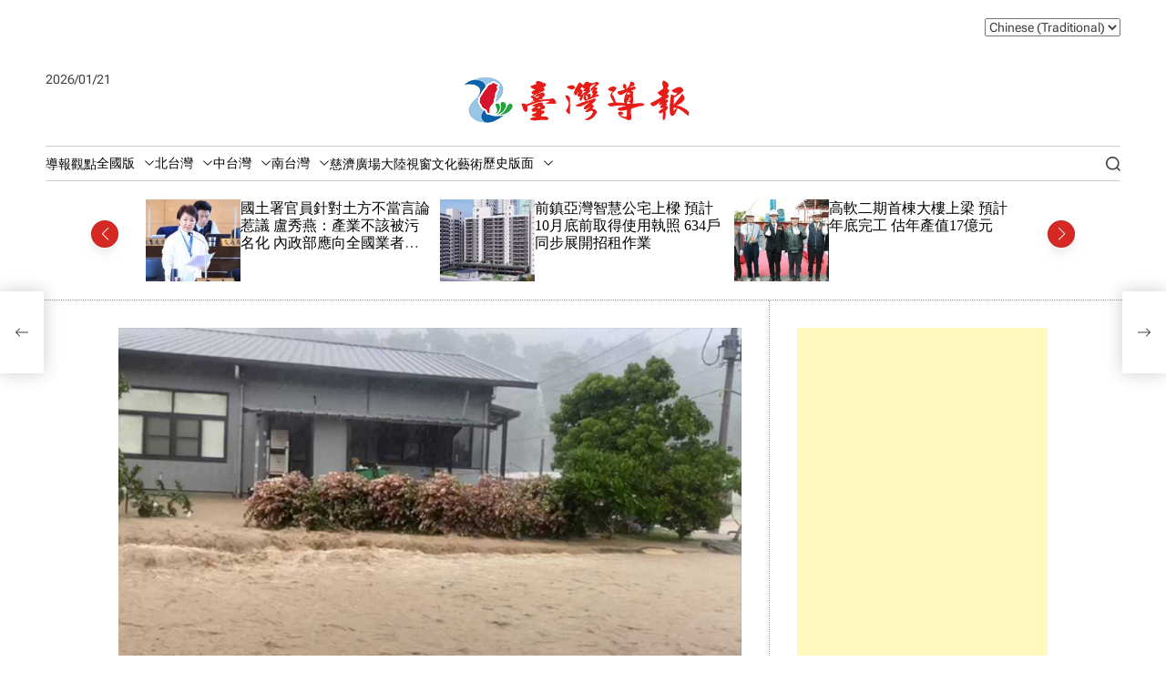

--- FILE ---
content_type: text/html; charset=UTF-8
request_url: https://taiwanreports.com/archives/846207
body_size: 19364
content:
    <!doctype html>
<html lang="zh-TW" xmlns:fb="https://www.facebook.com/2008/fbml" xmlns:addthis="https://www.addthis.com/help/api-spec" >
    <head>
        <meta charset="UTF-8">
        <meta name="viewport" content="width=device-width, initial-scale=1"/>
        <link rel="profile" href="https://gmpg.org/xfn/11">

        <meta name='robots' content='index, follow, max-image-preview:large, max-snippet:-1, max-video-preview:-1' />

	<!-- This site is optimized with the Yoast SEO plugin v26.7 - https://yoast.com/wordpress/plugins/seo/ -->
	<title>善導書院災損嚴重 文旦義賣助重建 - 臺灣導報</title>
	<link rel="canonical" href="https://taiwanreports.com/archives/846207" />
	<meta property="og:locale" content="zh_TW" />
	<meta property="og:type" content="article" />
	<meta property="og:title" content="善導書院災損嚴重 文旦義賣助重建 - 臺灣導報" />
	<meta property="og:description" content="請響應愛心麻豆老欉文旦義賣預購或捐款 【記者范家豪屏東報導】強烈凱米颱風猛撲，夾帶暴雨重創南台灣，位於高樹鄉尾寮山腳下的善導書院亦遭大量土石流衝擊成一片黃 .......繼續閱讀" />
	<meta property="og:url" content="https://taiwanreports.com/archives/846207" />
	<meta property="og:site_name" content="臺灣導報" />
	<meta property="article:publisher" content="https://www.facebook.com/taiwanreport/" />
	<meta property="article:published_time" content="2024-07-31T11:50:47+00:00" />
	<meta property="article:modified_time" content="2024-07-31T11:57:19+00:00" />
	<meta property="og:image" content="https://taiwanreports.com/wp-content/uploads/2024/07/凱米強颱善導書院災損嚴重-請大家響應文旦義賣助家園重建　圖１.jpg" />
	<meta property="og:image:width" content="800" />
	<meta property="og:image:height" content="449" />
	<meta property="og:image:type" content="image/jpeg" />
	<meta name="author" content="臺灣導報" />
	<meta name="twitter:card" content="summary_large_image" />
	<meta name="twitter:label1" content="作者:" />
	<meta name="twitter:data1" content="臺灣導報" />
	<meta name="twitter:label2" content="預估閱讀時間" />
	<meta name="twitter:data2" content="1 分鐘" />
	<script type="application/ld+json" class="yoast-schema-graph">{"@context":"https://schema.org","@graph":[{"@type":"Article","@id":"https://taiwanreports.com/archives/846207#article","isPartOf":{"@id":"https://taiwanreports.com/archives/846207"},"author":{"name":"臺灣導報","@id":"https://taiwanreports.com/#/schema/person/9f66472a5f3348172584f8ad6af72699"},"headline":"善導書院災損嚴重 文旦義賣助重建","datePublished":"2024-07-31T11:50:47+00:00","dateModified":"2024-07-31T11:57:19+00:00","mainEntityOfPage":{"@id":"https://taiwanreports.com/archives/846207"},"wordCount":10,"publisher":{"@id":"https://taiwanreports.com/#organization"},"image":{"@id":"https://taiwanreports.com/archives/846207#primaryimage"},"thumbnailUrl":"https://taiwanreports.com/wp-content/uploads/2024/07/凱米強颱善導書院災損嚴重-請大家響應文旦義賣助家園重建　圖１.jpg","articleSection":["屏東新聞"],"inLanguage":"zh-TW"},{"@type":"WebPage","@id":"https://taiwanreports.com/archives/846207","url":"https://taiwanreports.com/archives/846207","name":"善導書院災損嚴重 文旦義賣助重建 - 臺灣導報","isPartOf":{"@id":"https://taiwanreports.com/#website"},"primaryImageOfPage":{"@id":"https://taiwanreports.com/archives/846207#primaryimage"},"image":{"@id":"https://taiwanreports.com/archives/846207#primaryimage"},"thumbnailUrl":"https://taiwanreports.com/wp-content/uploads/2024/07/凱米強颱善導書院災損嚴重-請大家響應文旦義賣助家園重建　圖１.jpg","datePublished":"2024-07-31T11:50:47+00:00","dateModified":"2024-07-31T11:57:19+00:00","breadcrumb":{"@id":"https://taiwanreports.com/archives/846207#breadcrumb"},"inLanguage":"zh-TW","potentialAction":[{"@type":"ReadAction","target":["https://taiwanreports.com/archives/846207"]}]},{"@type":"ImageObject","inLanguage":"zh-TW","@id":"https://taiwanreports.com/archives/846207#primaryimage","url":"https://taiwanreports.com/wp-content/uploads/2024/07/凱米強颱善導書院災損嚴重-請大家響應文旦義賣助家園重建　圖１.jpg","contentUrl":"https://taiwanreports.com/wp-content/uploads/2024/07/凱米強颱善導書院災損嚴重-請大家響應文旦義賣助家園重建　圖１.jpg","width":800,"height":449,"caption":"凱米強颱導致善導書院王洋一片。（圖／善導書院）"},{"@type":"BreadcrumbList","@id":"https://taiwanreports.com/archives/846207#breadcrumb","itemListElement":[{"@type":"ListItem","position":1,"name":"首頁","item":"https://taiwanreports.com/"},{"@type":"ListItem","position":2,"name":"善導書院災損嚴重 文旦義賣助重建"}]},{"@type":"WebSite","@id":"https://taiwanreports.com/#website","url":"https://taiwanreports.com/","name":"臺灣導報","description":"臺灣導報","publisher":{"@id":"https://taiwanreports.com/#organization"},"potentialAction":[{"@type":"SearchAction","target":{"@type":"EntryPoint","urlTemplate":"https://taiwanreports.com/?s={search_term_string}"},"query-input":{"@type":"PropertyValueSpecification","valueRequired":true,"valueName":"search_term_string"}}],"inLanguage":"zh-TW"},{"@type":"Organization","@id":"https://taiwanreports.com/#organization","name":"臺灣導報","url":"https://taiwanreports.com/","logo":{"@type":"ImageObject","inLanguage":"zh-TW","@id":"https://taiwanreports.com/#/schema/logo/image/","url":"https://taiwanreports.com/wp-content/uploads/2022/02/cropped-cropped-logo-1-1.jpg","contentUrl":"https://taiwanreports.com/wp-content/uploads/2022/02/cropped-cropped-logo-1-1.jpg","width":512,"height":512,"caption":"臺灣導報"},"image":{"@id":"https://taiwanreports.com/#/schema/logo/image/"},"sameAs":["https://www.facebook.com/taiwanreport/","https://page.line.me/taiwanreports"]},{"@type":"Person","@id":"https://taiwanreports.com/#/schema/person/9f66472a5f3348172584f8ad6af72699","name":"臺灣導報","url":"https://taiwanreports.com/archives/author/flgkqyf58g"}]}</script>
	<!-- / Yoast SEO plugin. -->


<link rel='dns-prefetch' href='//s7.addthis.com' />
<link rel="alternate" type="application/rss+xml" title="訂閱《臺灣導報》&raquo; 資訊提供" href="https://taiwanreports.com/feed" />
<link rel="alternate" type="application/rss+xml" title="訂閱《臺灣導報》&raquo; 留言的資訊提供" href="https://taiwanreports.com/comments/feed" />
<link rel="alternate" title="oEmbed (JSON)" type="application/json+oembed" href="https://taiwanreports.com/wp-json/oembed/1.0/embed?url=https%3A%2F%2Ftaiwanreports.com%2Farchives%2F846207" />
<link rel="alternate" title="oEmbed (XML)" type="text/xml+oembed" href="https://taiwanreports.com/wp-json/oembed/1.0/embed?url=https%3A%2F%2Ftaiwanreports.com%2Farchives%2F846207&#038;format=xml" />
<style id='wp-img-auto-sizes-contain-inline-css'>
img:is([sizes=auto i],[sizes^="auto," i]){contain-intrinsic-size:3000px 1500px}
/*# sourceURL=wp-img-auto-sizes-contain-inline-css */
</style>
<link rel='stylesheet' id='dashicons-css' href='https://taiwanreports.com/wp-includes/css/dashicons.min.css?ver=6.9' media='all' />
<link rel='stylesheet' id='post-views-counter-frontend-css' href='https://taiwanreports.com/wp-content/plugins/post-views-counter/css/frontend.css?ver=1.7.0' media='all' />
<style id='wp-emoji-styles-inline-css'>

	img.wp-smiley, img.emoji {
		display: inline !important;
		border: none !important;
		box-shadow: none !important;
		height: 1em !important;
		width: 1em !important;
		margin: 0 0.07em !important;
		vertical-align: -0.1em !important;
		background: none !important;
		padding: 0 !important;
	}
/*# sourceURL=wp-emoji-styles-inline-css */
</style>
<style id='wp-block-library-inline-css'>
:root{--wp-block-synced-color:#7a00df;--wp-block-synced-color--rgb:122,0,223;--wp-bound-block-color:var(--wp-block-synced-color);--wp-editor-canvas-background:#ddd;--wp-admin-theme-color:#007cba;--wp-admin-theme-color--rgb:0,124,186;--wp-admin-theme-color-darker-10:#006ba1;--wp-admin-theme-color-darker-10--rgb:0,107,160.5;--wp-admin-theme-color-darker-20:#005a87;--wp-admin-theme-color-darker-20--rgb:0,90,135;--wp-admin-border-width-focus:2px}@media (min-resolution:192dpi){:root{--wp-admin-border-width-focus:1.5px}}.wp-element-button{cursor:pointer}:root .has-very-light-gray-background-color{background-color:#eee}:root .has-very-dark-gray-background-color{background-color:#313131}:root .has-very-light-gray-color{color:#eee}:root .has-very-dark-gray-color{color:#313131}:root .has-vivid-green-cyan-to-vivid-cyan-blue-gradient-background{background:linear-gradient(135deg,#00d084,#0693e3)}:root .has-purple-crush-gradient-background{background:linear-gradient(135deg,#34e2e4,#4721fb 50%,#ab1dfe)}:root .has-hazy-dawn-gradient-background{background:linear-gradient(135deg,#faaca8,#dad0ec)}:root .has-subdued-olive-gradient-background{background:linear-gradient(135deg,#fafae1,#67a671)}:root .has-atomic-cream-gradient-background{background:linear-gradient(135deg,#fdd79a,#004a59)}:root .has-nightshade-gradient-background{background:linear-gradient(135deg,#330968,#31cdcf)}:root .has-midnight-gradient-background{background:linear-gradient(135deg,#020381,#2874fc)}:root{--wp--preset--font-size--normal:16px;--wp--preset--font-size--huge:42px}.has-regular-font-size{font-size:1em}.has-larger-font-size{font-size:2.625em}.has-normal-font-size{font-size:var(--wp--preset--font-size--normal)}.has-huge-font-size{font-size:var(--wp--preset--font-size--huge)}.has-text-align-center{text-align:center}.has-text-align-left{text-align:left}.has-text-align-right{text-align:right}.has-fit-text{white-space:nowrap!important}#end-resizable-editor-section{display:none}.aligncenter{clear:both}.items-justified-left{justify-content:flex-start}.items-justified-center{justify-content:center}.items-justified-right{justify-content:flex-end}.items-justified-space-between{justify-content:space-between}.screen-reader-text{border:0;clip-path:inset(50%);height:1px;margin:-1px;overflow:hidden;padding:0;position:absolute;width:1px;word-wrap:normal!important}.screen-reader-text:focus{background-color:#ddd;clip-path:none;color:#444;display:block;font-size:1em;height:auto;left:5px;line-height:normal;padding:15px 23px 14px;text-decoration:none;top:5px;width:auto;z-index:100000}html :where(.has-border-color){border-style:solid}html :where([style*=border-top-color]){border-top-style:solid}html :where([style*=border-right-color]){border-right-style:solid}html :where([style*=border-bottom-color]){border-bottom-style:solid}html :where([style*=border-left-color]){border-left-style:solid}html :where([style*=border-width]){border-style:solid}html :where([style*=border-top-width]){border-top-style:solid}html :where([style*=border-right-width]){border-right-style:solid}html :where([style*=border-bottom-width]){border-bottom-style:solid}html :where([style*=border-left-width]){border-left-style:solid}html :where(img[class*=wp-image-]){height:auto;max-width:100%}:where(figure){margin:0 0 1em}html :where(.is-position-sticky){--wp-admin--admin-bar--position-offset:var(--wp-admin--admin-bar--height,0px)}@media screen and (max-width:600px){html :where(.is-position-sticky){--wp-admin--admin-bar--position-offset:0px}}

/*# sourceURL=wp-block-library-inline-css */
</style><style id='global-styles-inline-css'>
:root{--wp--preset--aspect-ratio--square: 1;--wp--preset--aspect-ratio--4-3: 4/3;--wp--preset--aspect-ratio--3-4: 3/4;--wp--preset--aspect-ratio--3-2: 3/2;--wp--preset--aspect-ratio--2-3: 2/3;--wp--preset--aspect-ratio--16-9: 16/9;--wp--preset--aspect-ratio--9-16: 9/16;--wp--preset--color--black: #000000;--wp--preset--color--cyan-bluish-gray: #abb8c3;--wp--preset--color--white: #ffffff;--wp--preset--color--pale-pink: #f78da7;--wp--preset--color--vivid-red: #cf2e2e;--wp--preset--color--luminous-vivid-orange: #ff6900;--wp--preset--color--luminous-vivid-amber: #fcb900;--wp--preset--color--light-green-cyan: #7bdcb5;--wp--preset--color--vivid-green-cyan: #00d084;--wp--preset--color--pale-cyan-blue: #8ed1fc;--wp--preset--color--vivid-cyan-blue: #0693e3;--wp--preset--color--vivid-purple: #9b51e0;--wp--preset--gradient--vivid-cyan-blue-to-vivid-purple: linear-gradient(135deg,rgb(6,147,227) 0%,rgb(155,81,224) 100%);--wp--preset--gradient--light-green-cyan-to-vivid-green-cyan: linear-gradient(135deg,rgb(122,220,180) 0%,rgb(0,208,130) 100%);--wp--preset--gradient--luminous-vivid-amber-to-luminous-vivid-orange: linear-gradient(135deg,rgb(252,185,0) 0%,rgb(255,105,0) 100%);--wp--preset--gradient--luminous-vivid-orange-to-vivid-red: linear-gradient(135deg,rgb(255,105,0) 0%,rgb(207,46,46) 100%);--wp--preset--gradient--very-light-gray-to-cyan-bluish-gray: linear-gradient(135deg,rgb(238,238,238) 0%,rgb(169,184,195) 100%);--wp--preset--gradient--cool-to-warm-spectrum: linear-gradient(135deg,rgb(74,234,220) 0%,rgb(151,120,209) 20%,rgb(207,42,186) 40%,rgb(238,44,130) 60%,rgb(251,105,98) 80%,rgb(254,248,76) 100%);--wp--preset--gradient--blush-light-purple: linear-gradient(135deg,rgb(255,206,236) 0%,rgb(152,150,240) 100%);--wp--preset--gradient--blush-bordeaux: linear-gradient(135deg,rgb(254,205,165) 0%,rgb(254,45,45) 50%,rgb(107,0,62) 100%);--wp--preset--gradient--luminous-dusk: linear-gradient(135deg,rgb(255,203,112) 0%,rgb(199,81,192) 50%,rgb(65,88,208) 100%);--wp--preset--gradient--pale-ocean: linear-gradient(135deg,rgb(255,245,203) 0%,rgb(182,227,212) 50%,rgb(51,167,181) 100%);--wp--preset--gradient--electric-grass: linear-gradient(135deg,rgb(202,248,128) 0%,rgb(113,206,126) 100%);--wp--preset--gradient--midnight: linear-gradient(135deg,rgb(2,3,129) 0%,rgb(40,116,252) 100%);--wp--preset--font-size--small: 13px;--wp--preset--font-size--medium: 20px;--wp--preset--font-size--large: 36px;--wp--preset--font-size--x-large: 42px;--wp--preset--spacing--20: 0.44rem;--wp--preset--spacing--30: 0.67rem;--wp--preset--spacing--40: 1rem;--wp--preset--spacing--50: 1.5rem;--wp--preset--spacing--60: 2.25rem;--wp--preset--spacing--70: 3.38rem;--wp--preset--spacing--80: 5.06rem;--wp--preset--shadow--natural: 6px 6px 9px rgba(0, 0, 0, 0.2);--wp--preset--shadow--deep: 12px 12px 50px rgba(0, 0, 0, 0.4);--wp--preset--shadow--sharp: 6px 6px 0px rgba(0, 0, 0, 0.2);--wp--preset--shadow--outlined: 6px 6px 0px -3px rgb(255, 255, 255), 6px 6px rgb(0, 0, 0);--wp--preset--shadow--crisp: 6px 6px 0px rgb(0, 0, 0);}:where(.is-layout-flex){gap: 0.5em;}:where(.is-layout-grid){gap: 0.5em;}body .is-layout-flex{display: flex;}.is-layout-flex{flex-wrap: wrap;align-items: center;}.is-layout-flex > :is(*, div){margin: 0;}body .is-layout-grid{display: grid;}.is-layout-grid > :is(*, div){margin: 0;}:where(.wp-block-columns.is-layout-flex){gap: 2em;}:where(.wp-block-columns.is-layout-grid){gap: 2em;}:where(.wp-block-post-template.is-layout-flex){gap: 1.25em;}:where(.wp-block-post-template.is-layout-grid){gap: 1.25em;}.has-black-color{color: var(--wp--preset--color--black) !important;}.has-cyan-bluish-gray-color{color: var(--wp--preset--color--cyan-bluish-gray) !important;}.has-white-color{color: var(--wp--preset--color--white) !important;}.has-pale-pink-color{color: var(--wp--preset--color--pale-pink) !important;}.has-vivid-red-color{color: var(--wp--preset--color--vivid-red) !important;}.has-luminous-vivid-orange-color{color: var(--wp--preset--color--luminous-vivid-orange) !important;}.has-luminous-vivid-amber-color{color: var(--wp--preset--color--luminous-vivid-amber) !important;}.has-light-green-cyan-color{color: var(--wp--preset--color--light-green-cyan) !important;}.has-vivid-green-cyan-color{color: var(--wp--preset--color--vivid-green-cyan) !important;}.has-pale-cyan-blue-color{color: var(--wp--preset--color--pale-cyan-blue) !important;}.has-vivid-cyan-blue-color{color: var(--wp--preset--color--vivid-cyan-blue) !important;}.has-vivid-purple-color{color: var(--wp--preset--color--vivid-purple) !important;}.has-black-background-color{background-color: var(--wp--preset--color--black) !important;}.has-cyan-bluish-gray-background-color{background-color: var(--wp--preset--color--cyan-bluish-gray) !important;}.has-white-background-color{background-color: var(--wp--preset--color--white) !important;}.has-pale-pink-background-color{background-color: var(--wp--preset--color--pale-pink) !important;}.has-vivid-red-background-color{background-color: var(--wp--preset--color--vivid-red) !important;}.has-luminous-vivid-orange-background-color{background-color: var(--wp--preset--color--luminous-vivid-orange) !important;}.has-luminous-vivid-amber-background-color{background-color: var(--wp--preset--color--luminous-vivid-amber) !important;}.has-light-green-cyan-background-color{background-color: var(--wp--preset--color--light-green-cyan) !important;}.has-vivid-green-cyan-background-color{background-color: var(--wp--preset--color--vivid-green-cyan) !important;}.has-pale-cyan-blue-background-color{background-color: var(--wp--preset--color--pale-cyan-blue) !important;}.has-vivid-cyan-blue-background-color{background-color: var(--wp--preset--color--vivid-cyan-blue) !important;}.has-vivid-purple-background-color{background-color: var(--wp--preset--color--vivid-purple) !important;}.has-black-border-color{border-color: var(--wp--preset--color--black) !important;}.has-cyan-bluish-gray-border-color{border-color: var(--wp--preset--color--cyan-bluish-gray) !important;}.has-white-border-color{border-color: var(--wp--preset--color--white) !important;}.has-pale-pink-border-color{border-color: var(--wp--preset--color--pale-pink) !important;}.has-vivid-red-border-color{border-color: var(--wp--preset--color--vivid-red) !important;}.has-luminous-vivid-orange-border-color{border-color: var(--wp--preset--color--luminous-vivid-orange) !important;}.has-luminous-vivid-amber-border-color{border-color: var(--wp--preset--color--luminous-vivid-amber) !important;}.has-light-green-cyan-border-color{border-color: var(--wp--preset--color--light-green-cyan) !important;}.has-vivid-green-cyan-border-color{border-color: var(--wp--preset--color--vivid-green-cyan) !important;}.has-pale-cyan-blue-border-color{border-color: var(--wp--preset--color--pale-cyan-blue) !important;}.has-vivid-cyan-blue-border-color{border-color: var(--wp--preset--color--vivid-cyan-blue) !important;}.has-vivid-purple-border-color{border-color: var(--wp--preset--color--vivid-purple) !important;}.has-vivid-cyan-blue-to-vivid-purple-gradient-background{background: var(--wp--preset--gradient--vivid-cyan-blue-to-vivid-purple) !important;}.has-light-green-cyan-to-vivid-green-cyan-gradient-background{background: var(--wp--preset--gradient--light-green-cyan-to-vivid-green-cyan) !important;}.has-luminous-vivid-amber-to-luminous-vivid-orange-gradient-background{background: var(--wp--preset--gradient--luminous-vivid-amber-to-luminous-vivid-orange) !important;}.has-luminous-vivid-orange-to-vivid-red-gradient-background{background: var(--wp--preset--gradient--luminous-vivid-orange-to-vivid-red) !important;}.has-very-light-gray-to-cyan-bluish-gray-gradient-background{background: var(--wp--preset--gradient--very-light-gray-to-cyan-bluish-gray) !important;}.has-cool-to-warm-spectrum-gradient-background{background: var(--wp--preset--gradient--cool-to-warm-spectrum) !important;}.has-blush-light-purple-gradient-background{background: var(--wp--preset--gradient--blush-light-purple) !important;}.has-blush-bordeaux-gradient-background{background: var(--wp--preset--gradient--blush-bordeaux) !important;}.has-luminous-dusk-gradient-background{background: var(--wp--preset--gradient--luminous-dusk) !important;}.has-pale-ocean-gradient-background{background: var(--wp--preset--gradient--pale-ocean) !important;}.has-electric-grass-gradient-background{background: var(--wp--preset--gradient--electric-grass) !important;}.has-midnight-gradient-background{background: var(--wp--preset--gradient--midnight) !important;}.has-small-font-size{font-size: var(--wp--preset--font-size--small) !important;}.has-medium-font-size{font-size: var(--wp--preset--font-size--medium) !important;}.has-large-font-size{font-size: var(--wp--preset--font-size--large) !important;}.has-x-large-font-size{font-size: var(--wp--preset--font-size--x-large) !important;}
/*# sourceURL=global-styles-inline-css */
</style>

<style id='classic-theme-styles-inline-css'>
/*! This file is auto-generated */
.wp-block-button__link{color:#fff;background-color:#32373c;border-radius:9999px;box-shadow:none;text-decoration:none;padding:calc(.667em + 2px) calc(1.333em + 2px);font-size:1.125em}.wp-block-file__button{background:#32373c;color:#fff;text-decoration:none}
/*# sourceURL=/wp-includes/css/classic-themes.min.css */
</style>
<link rel='stylesheet' id='contact-form-7-css' href='https://taiwanreports.com/wp-content/plugins/contact-form-7/includes/css/styles.css?ver=6.1.4' media='all' />
<link rel='stylesheet' id='magfinity-google-fonts-css' href='https://taiwanreports.com/wp-content/fonts/2bee0a1f2477b16172001f889bc2ecce.css?ver=1.0.0' media='all' />
<link rel='stylesheet' id='swiper-style-css' href='https://taiwanreports.com/wp-content/themes/magfinity/assets/css/swiper-bundle.min.css?ver=1.0.0' media='all' />
<link rel='stylesheet' id='magfinity-style-css' href='https://taiwanreports.com/wp-content/themes/magfinity/style.css?ver=1.0.0' media='all' />
<style id='magfinity-style-inline-css'>
                                                        .site-jumbotron-section{
        --jumbotron-background-color: #d3c830;
        }
                    .site-jumbotron-section{
        --jumbotron-text-color: #1f1aa8;
        }
        .site-jumbotron-area .jumbotron-bottom-area {
        border-color: rgba(31,26,168,0.2);
        }
        .site-jumbotron-area .jumbotron-bottom-area .theme-article-list:not(:first-child):after {
        background-color: rgba(31,26,168,0.2);
        }
                    :root {
        --theme-footer-widgetarea-bg: #dd9933;
        }
                            :root {
        --theme-footer-middlearea-bg: #b9d11d;
        }
                            :root {
        --theme-footer-credit-bg: #dd9933;
        }
                    
.byline, .comments-link { clip: rect(1px, 1px, 1px, 1px); height: 1px; position: absolute; overflow: hidden; width: 1px; }
/*# sourceURL=magfinity-style-inline-css */
</style>
<link rel='stylesheet' id='addthis_all_pages-css' href='https://taiwanreports.com/wp-content/plugins/addthis/frontend/build/addthis_wordpress_public.min.css?ver=6.9' media='all' />
<script id="post-views-counter-frontend-js-before">
var pvcArgsFrontend = {"mode":"js","postID":846207,"requestURL":"https:\/\/taiwanreports.com\/wp-admin\/admin-ajax.php","nonce":"9ba8d07968","dataStorage":"cookies","multisite":false,"path":"\/","domain":""};

//# sourceURL=post-views-counter-frontend-js-before
</script>
<script src="https://taiwanreports.com/wp-content/plugins/post-views-counter/js/frontend.js?ver=1.7.0" id="post-views-counter-frontend-js"></script>
<script src="https://s7.addthis.com/js/300/addthis_widget.js?ver=6.9#pubid=wp-2157fb4e1b93ba0e330399354a113913" id="addthis_widget-js"></script>
<link rel="https://api.w.org/" href="https://taiwanreports.com/wp-json/" /><link rel="alternate" title="JSON" type="application/json" href="https://taiwanreports.com/wp-json/wp/v2/posts/846207" /><link rel="EditURI" type="application/rsd+xml" title="RSD" href="https://taiwanreports.com/xmlrpc.php?rsd" />
<meta name="generator" content="WordPress 6.9" />
<link rel='shortlink' href='https://taiwanreports.com/?p=846207' />
    <script type="text/javascript">
        let magfinity_storageKey = 'theme-preference';
        let magfinity_getColorPreference = function () {
            if (localStorage.getItem(magfinity_storageKey)) {
                return localStorage.getItem(magfinity_storageKey);
            } else {
                return window.matchMedia('(prefers-color-scheme: dark)').matches ? 'dark' : 'light';
            }
        };
        let magfinity_theme = {
            value: magfinity_getColorPreference()
        };
        let magfinity_setPreference = function () {
            localStorage.setItem(magfinity_storageKey, magfinity_theme.value);
            magfinity_reflectPreference();
        };
        let magfinity_reflectPreference = function () {
            document.firstElementChild.setAttribute("data-theme", magfinity_theme.value);
            let toggleButtons = document.querySelectorAll(".theme-button-colormode");
            toggleButtons.forEach(function (button) {
                button.setAttribute("aria-label", magfinity_theme.value);
            });
        };
        // Set early so no page flashes / CSS is made aware
        magfinity_reflectPreference();
        window.addEventListener('load', function () {
            magfinity_reflectPreference();
            let toggleButtons = document.querySelectorAll(".theme-button-colormode");
            toggleButtons.forEach(function (button) {
                button.addEventListener("click", function () {
                    magfinity_theme.value = magfinity_theme.value === 'light' ? 'dark' : 'light';
                    magfinity_setPreference();
                });
            });
        });
        // Sync with system changes
        window.matchMedia('(prefers-color-scheme: dark)').addEventListener('change', function ({matches: isDark}) {
            magfinity_theme.value = isDark ? 'dark' : 'light';
            magfinity_setPreference();
        });
    </script>
    <script async src="https://pagead2.googlesyndication.com/pagead/js/adsbygoogle.js?client=ca-pub-1306264813607913"
     crossorigin="anonymous"></script><script data-cfasync="false" type="text/javascript">if (window.addthis_product === undefined) { window.addthis_product = "wpp"; } if (window.wp_product_version === undefined) { window.wp_product_version = "wpp-6.2.7"; } if (window.addthis_share === undefined) { window.addthis_share = {}; } if (window.addthis_config === undefined) { window.addthis_config = {"data_track_clickback":true,"ignore_server_config":true,"ui_atversion":300}; } if (window.addthis_layers === undefined) { window.addthis_layers = {}; } if (window.addthis_layers_tools === undefined) { window.addthis_layers_tools = [{"responsiveshare":{"numPreferredServices":3,"counts":"none","size":"32px","style":"responsive","shareCountThreshold":0,"services":"lineme,facebook,wechat,messenger,addthis","elements":".addthis_inline_share_toolbox_deh0,.at-above-post,.at-below-post-arch-page","id":"responsiveshare"}}]; } else { window.addthis_layers_tools.push({"responsiveshare":{"numPreferredServices":3,"counts":"none","size":"32px","style":"responsive","shareCountThreshold":0,"services":"lineme,facebook,wechat,messenger,addthis","elements":".addthis_inline_share_toolbox_deh0,.at-above-post,.at-below-post-arch-page","id":"responsiveshare"}});  } if (window.addthis_plugin_info === undefined) { window.addthis_plugin_info = {"info_status":"enabled","cms_name":"WordPress","plugin_name":"Share Buttons by AddThis","plugin_version":"6.2.7","plugin_mode":"WordPress","anonymous_profile_id":"wp-2157fb4e1b93ba0e330399354a113913","page_info":{"template":"posts","post_type":""},"sharing_enabled_on_post_via_metabox":false}; } 
                    (function() {
                      var first_load_interval_id = setInterval(function () {
                        if (typeof window.addthis !== 'undefined') {
                          window.clearInterval(first_load_interval_id);
                          if (typeof window.addthis_layers !== 'undefined' && Object.getOwnPropertyNames(window.addthis_layers).length > 0) {
                            window.addthis.layers(window.addthis_layers);
                          }
                          if (Array.isArray(window.addthis_layers_tools)) {
                            for (i = 0; i < window.addthis_layers_tools.length; i++) {
                              window.addthis.layers(window.addthis_layers_tools[i]);
                            }
                          }
                        }
                     },1000)
                    }());
                </script><link rel="icon" href="https://taiwanreports.com/wp-content/uploads/2024/06/臺灣導報.jpg" sizes="32x32" />
<link rel="icon" href="https://taiwanreports.com/wp-content/uploads/2024/06/臺灣導報.jpg" sizes="192x192" />
<link rel="apple-touch-icon" href="https://taiwanreports.com/wp-content/uploads/2024/06/臺灣導報.jpg" />
<meta name="msapplication-TileImage" content="https://taiwanreports.com/wp-content/uploads/2024/06/臺灣導報.jpg" />
    </head>

<body class="wp-singular post-template-default single single-post postid-846207 single-format-standard wp-custom-logo wp-embed-responsive wp-theme-magfinity magfinity-light-mode has-sidebar right-sidebar author-hidden comment-hidden">



<div id="page" class="site">



<div id="magfinity-progress-bar" class="theme-progress-bar top"></div>
    <a class="skip-link screen-reader-text" href="#site-main-content">Skip to content</a>



<header id="masthead"
        class="site-header theme-site-header header-has-height-none "         role="banner">
    <div class="masthead-top-header hide-on-mobile">
    <div class="wrapper-fluid">
        <div class="site-header-wrapper">
            <div class="site-header-area site-header-left">
                
            </div>
            <div class="site-header-area site-header-center hide-on-mobile">
                            </div>
            <div class="site-header-area site-header-right">
                <div class="site-header-component header-component-socialnav"><ul id="menu-top-menu" class="theme-menu theme-social-menu theme-topbar-navigation"><li style="position:relative;" class="menu-item menu-item-gtranslate gt-menu-21259"></li></ul></div>            </div>
        </div>
    </div>
</div>
<div class="masthead-middle-header">
    <div class="wrapper-fluid">
        <div class="site-header-wrapper">
            <div class="site-header-area site-header-left">
                                    <div class="site-header-component header-component-date">
                        2026/01/21                    </div>
                                            </div>
            <div class="site-header-area site-header-center">
                <div class="site-branding">
            <div class="site-logo">
            <a href="https://taiwanreports.com/" class="custom-logo-link" rel="home"><img width="500" height="100" src="https://taiwanreports.com/wp-content/uploads/2024/05/臺灣導報橫LOGO透明.png" class="custom-logo" alt="臺灣導報" decoding="async" fetchpriority="high" srcset="https://taiwanreports.com/wp-content/uploads/2024/05/臺灣導報橫LOGO透明.png 500w, https://taiwanreports.com/wp-content/uploads/2024/05/臺灣導報橫LOGO透明-300x60.png 300w" sizes="(max-width: 500px) 100vw, 500px" /></a>        </div>
                <div class="screen-reader-text">
            <a href="https://taiwanreports.com/" rel="home">臺灣導報</a>
        </div>
        </div><!-- .site-branding -->            </div>
            <div class="site-header-area site-header-right">
            </div>
        </div>
    </div>
</div>

<div class="masthead-bottom-header ">
    <div class="wrapper-fluid">
        <div class="site-header-wrapper">


            <div class="site-header-area site-header-left">
                <div id="site-navigation" class="main-navigation theme-primary-menu">
                                            <nav class="primary-menu-wrapper"
                             aria-label="Primary">
                            <ul class="primary-menu reset-list-style">
                                <li id="menu-item-634715" class="menu-item menu-item-type-taxonomy menu-item-object-category menu-item-634715"><a href="https://taiwanreports.com/archives/category/point">導報觀點</a></li>
<li id="menu-item-634717" class="menu-item menu-item-type-taxonomy menu-item-object-category menu-item-has-children menu-item-634717"><a href="https://taiwanreports.com/archives/category/nationwide">全國版<span class="icon"><svg class="svg-icon" aria-hidden="true" role="img" focusable="false" xmlns="http://www.w3.org/2000/svg" width="16" height="16" viewBox="0 0 16 16"><path fill="currentColor" d="M1.646 4.646a.5.5 0 0 1 .708 0L8 10.293l5.646-5.647a.5.5 0 0 1 .708.708l-6 6a.5.5 0 0 1-.708 0l-6-6a.5.5 0 0 1 0-.708z"></path></svg></span></a>
<ul class="sub-menu">
	<li id="menu-item-634718" class="menu-item menu-item-type-taxonomy menu-item-object-category menu-item-634718"><a href="https://taiwanreports.com/archives/category/nationwide/%e8%a6%81%e8%81%9e">要聞</a></li>
	<li id="menu-item-634719" class="menu-item menu-item-type-taxonomy menu-item-object-category menu-item-634719"><a href="https://taiwanreports.com/archives/category/nationwide/political">焦點新聞</a></li>
	<li id="menu-item-634720" class="menu-item menu-item-type-taxonomy menu-item-object-category menu-item-634720"><a href="https://taiwanreports.com/archives/category/nationwide/hot">地方綜合</a></li>
</ul>
</li>
<li id="menu-item-634721" class="menu-item menu-item-type-taxonomy menu-item-object-category menu-item-has-children menu-item-634721"><a href="https://taiwanreports.com/archives/category/ntaiwan">北台灣<span class="icon"><svg class="svg-icon" aria-hidden="true" role="img" focusable="false" xmlns="http://www.w3.org/2000/svg" width="16" height="16" viewBox="0 0 16 16"><path fill="currentColor" d="M1.646 4.646a.5.5 0 0 1 .708 0L8 10.293l5.646-5.647a.5.5 0 0 1 .708.708l-6 6a.5.5 0 0 1-.708 0l-6-6a.5.5 0 0 1 0-.708z"></path></svg></span></a>
<ul class="sub-menu">
	<li id="menu-item-746113" class="menu-item menu-item-type-taxonomy menu-item-object-category menu-item-746113"><a href="https://taiwanreports.com/archives/category/ntaiwan/taipai">大台北新聞</a></li>
	<li id="menu-item-635483" class="menu-item menu-item-type-taxonomy menu-item-object-category menu-item-635483"><a href="https://taiwanreports.com/archives/category/ntaiwan/%e5%9f%ba%e9%9a%86%e6%96%b0%e8%81%9e">基隆新聞</a></li>
	<li id="menu-item-635485" class="menu-item menu-item-type-taxonomy menu-item-object-category menu-item-635485"><a href="https://taiwanreports.com/archives/category/ntaiwan/%e6%a1%83%e5%9c%92%e6%96%b0%e8%81%9e">桃園新聞</a></li>
</ul>
</li>
<li id="menu-item-634725" class="menu-item menu-item-type-taxonomy menu-item-object-category menu-item-has-children menu-item-634725"><a href="https://taiwanreports.com/archives/category/mtaiwan">中台灣<span class="icon"><svg class="svg-icon" aria-hidden="true" role="img" focusable="false" xmlns="http://www.w3.org/2000/svg" width="16" height="16" viewBox="0 0 16 16"><path fill="currentColor" d="M1.646 4.646a.5.5 0 0 1 .708 0L8 10.293l5.646-5.647a.5.5 0 0 1 .708.708l-6 6a.5.5 0 0 1-.708 0l-6-6a.5.5 0 0 1 0-.708z"></path></svg></span></a>
<ul class="sub-menu">
	<li id="menu-item-634729" class="menu-item menu-item-type-taxonomy menu-item-object-category menu-item-634729"><a href="https://taiwanreports.com/archives/category/mtaiwan/localfocus">地方焦點</a></li>
	<li id="menu-item-635484" class="menu-item menu-item-type-taxonomy menu-item-object-category menu-item-635484"><a href="https://taiwanreports.com/archives/category/mtaiwan/%e8%8b%97%e6%a0%97%e6%96%b0%e8%81%9e">苗栗新聞</a></li>
	<li id="menu-item-635486" class="menu-item menu-item-type-taxonomy menu-item-object-category menu-item-635486"><a href="https://taiwanreports.com/archives/category/mtaiwan/%e5%8f%b0%e4%b8%ad%e6%96%b0%e8%81%9e">台中新聞</a></li>
	<li id="menu-item-635487" class="menu-item menu-item-type-taxonomy menu-item-object-category menu-item-635487"><a href="https://taiwanreports.com/archives/category/mtaiwan/%e5%bd%b0%e5%8c%96%e6%96%b0%e8%81%9e">彰化新聞</a></li>
	<li id="menu-item-635488" class="menu-item menu-item-type-taxonomy menu-item-object-category menu-item-635488"><a href="https://taiwanreports.com/archives/category/mtaiwan/%e5%8d%97%e6%8a%95%e6%96%b0%e8%81%9e">南投新聞</a></li>
</ul>
</li>
<li id="menu-item-634733" class="menu-item menu-item-type-taxonomy menu-item-object-category current-post-ancestor menu-item-has-children menu-item-634733"><a href="https://taiwanreports.com/archives/category/staiwan">南台灣<span class="icon"><svg class="svg-icon" aria-hidden="true" role="img" focusable="false" xmlns="http://www.w3.org/2000/svg" width="16" height="16" viewBox="0 0 16 16"><path fill="currentColor" d="M1.646 4.646a.5.5 0 0 1 .708 0L8 10.293l5.646-5.647a.5.5 0 0 1 .708.708l-6 6a.5.5 0 0 1-.708 0l-6-6a.5.5 0 0 1 0-.708z"></path></svg></span></a>
<ul class="sub-menu">
	<li id="menu-item-634735" class="menu-item menu-item-type-taxonomy menu-item-object-category menu-item-634735"><a href="https://taiwanreports.com/archives/category/staiwan/kaohsiungnews">高雄要聞</a></li>
	<li id="menu-item-634736" class="menu-item menu-item-type-taxonomy menu-item-object-category menu-item-634736"><a href="https://taiwanreports.com/archives/category/staiwan/kaohsiunggeneral">高雄綜合</a></li>
	<li id="menu-item-634737" class="menu-item menu-item-type-taxonomy menu-item-object-category current-post-ancestor current-menu-parent current-post-parent menu-item-634737"><a href="https://taiwanreports.com/archives/category/staiwan/pingtung">屏東新聞</a></li>
	<li id="menu-item-635490" class="menu-item menu-item-type-taxonomy menu-item-object-category menu-item-635490"><a href="https://taiwanreports.com/archives/category/staiwan/%e9%9b%b2%e6%9e%97%e6%96%b0%e8%81%9e">雲林新聞</a></li>
	<li id="menu-item-635491" class="menu-item menu-item-type-taxonomy menu-item-object-category menu-item-635491"><a href="https://taiwanreports.com/archives/category/staiwan/%e5%98%89%e7%be%a9%e6%96%b0%e8%81%9e">嘉義新聞</a></li>
	<li id="menu-item-635492" class="menu-item menu-item-type-taxonomy menu-item-object-category menu-item-635492"><a href="https://taiwanreports.com/archives/category/staiwan/%e5%8f%b0%e5%8d%97%e6%96%b0%e8%81%9e">台南新聞</a></li>
</ul>
</li>
<li id="menu-item-634716" class="menu-item menu-item-type-taxonomy menu-item-object-category menu-item-634716"><a href="https://taiwanreports.com/archives/category/tzuchi">慈濟廣場</a></li>
<li id="menu-item-831970" class="menu-item menu-item-type-custom menu-item-object-custom menu-item-831970"><a href="https://www.taiwan-reports.com/">大陸視窗</a></li>
<li id="menu-item-834304" class="menu-item menu-item-type-taxonomy menu-item-object-category menu-item-834304"><a href="https://taiwanreports.com/archives/category/art">文化藝術</a></li>
<li id="menu-item-635489" class="menu-item menu-item-type-taxonomy menu-item-object-category menu-item-has-children menu-item-635489"><a href="https://taiwanreports.com/archives/category/history">歷史版面<span class="icon"><svg class="svg-icon" aria-hidden="true" role="img" focusable="false" xmlns="http://www.w3.org/2000/svg" width="16" height="16" viewBox="0 0 16 16"><path fill="currentColor" d="M1.646 4.646a.5.5 0 0 1 .708 0L8 10.293l5.646-5.647a.5.5 0 0 1 .708.708l-6 6a.5.5 0 0 1-.708 0l-6-6a.5.5 0 0 1 0-.708z"></path></svg></span></a>
<ul class="sub-menu">
	<li id="menu-item-959545" class="menu-item menu-item-type-taxonomy menu-item-object-category menu-item-959545"><a href="https://taiwanreports.com/archives/category/history/115%e5%b9%b4%e6%96%b0%e8%81%9e%e5%9b%9e%e9%a1%a7">115年新聞回顧</a></li>
	<li id="menu-item-888243" class="menu-item menu-item-type-taxonomy menu-item-object-category menu-item-888243"><a href="https://taiwanreports.com/archives/category/history/114%e5%b9%b4%e6%96%b0%e8%81%9e%e5%9b%9e%e9%a1%a7">114年新聞回顧</a></li>
	<li id="menu-item-796689" class="menu-item menu-item-type-taxonomy menu-item-object-category menu-item-796689"><a href="https://taiwanreports.com/archives/category/history/113%e5%b9%b4%e6%96%b0%e8%81%9e%e5%9b%9e%e9%a1%a7">113年新聞回顧</a></li>
	<li id="menu-item-712986" class="menu-item menu-item-type-taxonomy menu-item-object-category menu-item-712986"><a href="https://taiwanreports.com/archives/category/history/112%e5%b9%b4%e6%96%b0%e8%81%9e%e5%9b%9e%e9%a1%a7">112年新聞回顧</a></li>
</ul>
</li>
                            </ul>
                        </nav><!-- .primary-menu-wrapper -->
                                        </div><!-- .main-navigation -->
            </div>

            <div class="site-header-area site-header-right">


                
                
                
                <button id="theme-toggle-offcanvas-button"
                        class="hide-on-desktop theme-button theme-button-transparent theme-button-offcanvas"
                        aria-expanded="false" aria-controls="theme-offcanvas-navigation">
                    <span class="screen-reader-text">Menu</span>
                    <span class="toggle-icon"><svg class="svg-icon" aria-hidden="true" role="img" focusable="false" xmlns="http://www.w3.org/2000/svg" width="20" height="20" viewBox="0 0 20 20"><path fill="currentColor" d="M1 3v2h18V3zm0 8h18V9H1zm0 6h18v-2H1z" /></svg></span>
                </button>

                <button id="theme-toggle-search-button"
                        class="theme-button theme-button-transparent theme-button-search" aria-expanded="false"
                        aria-controls="theme-header-search">
                    <span class="screen-reader-text">Search</span>
                    <svg class="svg-icon" aria-hidden="true" role="img" focusable="false" xmlns="http://www.w3.org/2000/svg" width="23" height="23" viewBox="0 0 23 23"><path fill="currentColor" d="M38.710696,48.0601792 L43,52.3494831 L41.3494831,54 L37.0601792,49.710696 C35.2632422,51.1481185 32.9839107,52.0076499 30.5038249,52.0076499 C24.7027226,52.0076499 20,47.3049272 20,41.5038249 C20,35.7027226 24.7027226,31 30.5038249,31 C36.3049272,31 41.0076499,35.7027226 41.0076499,41.5038249 C41.0076499,43.9839107 40.1481185,46.2632422 38.710696,48.0601792 Z M36.3875844,47.1716785 C37.8030221,45.7026647 38.6734666,43.7048964 38.6734666,41.5038249 C38.6734666,36.9918565 35.0157934,33.3341833 30.5038249,33.3341833 C25.9918565,33.3341833 22.3341833,36.9918565 22.3341833,41.5038249 C22.3341833,46.0157934 25.9918565,49.6734666 30.5038249,49.6734666 C32.7048964,49.6734666 34.7026647,48.8030221 36.1716785,47.3875844 C36.2023931,47.347638 36.2360451,47.3092237 36.2726343,47.2726343 C36.3092237,47.2360451 36.347638,47.2023931 36.3875844,47.1716785 Z" transform="translate(-20 -31)" /></svg>                </button>

            </div>
        </div>
    </div>
</div></header><!-- #masthead -->


    <div class="site-header-area header-ticker-bar">
        <div class="wrapper">
            <div class="ticker-news-wrapper">
                <div class="site-breaking-news swiper">
                    <div class="swiper-wrapper">
                                                    <div class="swiper-slide breaking-news-slide">
                                <article id="ticker-post-964058" class="theme-article-post theme-article-list post-964058 post type-post status-publish format-standard has-post-thumbnail hentry category-political">
                                                                            <div class="entry-image entry-image-thumbnail">
                                            <a href="https://taiwanreports.com/archives/964058">
                                                <img width="150" height="150" src="https://taiwanreports.com/wp-content/uploads/2026/01/國土署官員針對土方0-150x150.jpg" class="attachment-thumbnail size-thumbnail wp-post-image" alt="國土署官員針對土方不當言論惹議 盧秀燕：產業不該被污名化 內政部應向全國業者道歉" decoding="async" />                                            </a>
                                        </div>
                                                                        <div class="entry-details">
                                        <h3 class="entry-title entry-title-xsmall"><a href="https://taiwanreports.com/archives/964058" rel="bookmark">國土署官員針對土方不當言論惹議 盧秀燕：產業不該被污名化 內政部應向全國業者道歉</a></h3>                                    </div>
                                </article>
                            </div>
                                                    <div class="swiper-slide breaking-news-slide">
                                <article id="ticker-post-964055" class="theme-article-post theme-article-list post-964055 post type-post status-publish format-standard has-post-thumbnail hentry category-political">
                                                                            <div class="entry-image entry-image-thumbnail">
                                            <a href="https://taiwanreports.com/archives/964055">
                                                <img width="150" height="150" src="https://taiwanreports.com/wp-content/uploads/2026/01/前鎮亞灣智慧公宅上樑20-150x150.jpg" class="attachment-thumbnail size-thumbnail wp-post-image" alt="前鎮亞灣智慧公宅上樑 預計10月底前取得使用執照 634戶同步展開招租作業" decoding="async" />                                            </a>
                                        </div>
                                                                        <div class="entry-details">
                                        <h3 class="entry-title entry-title-xsmall"><a href="https://taiwanreports.com/archives/964055" rel="bookmark">前鎮亞灣智慧公宅上樑 預計10月底前取得使用執照 634戶同步展開招租作業</a></h3>                                    </div>
                                </article>
                            </div>
                                                    <div class="swiper-slide breaking-news-slide">
                                <article id="ticker-post-964051" class="theme-article-post theme-article-list post-964051 post type-post status-publish format-standard has-post-thumbnail hentry category-political">
                                                                            <div class="entry-image entry-image-thumbnail">
                                            <a href="https://taiwanreports.com/archives/964051">
                                                <img width="150" height="150" src="https://taiwanreports.com/wp-content/uploads/2026/01/高軟二期首棟大樓上梁0-150x150.jpg" class="attachment-thumbnail size-thumbnail wp-post-image" alt="高軟二期首棟大樓上梁 預計年底完工 估年產值17億元" decoding="async" />                                            </a>
                                        </div>
                                                                        <div class="entry-details">
                                        <h3 class="entry-title entry-title-xsmall"><a href="https://taiwanreports.com/archives/964051" rel="bookmark">高軟二期首棟大樓上梁 預計年底完工 估年產值17億元</a></h3>                                    </div>
                                </article>
                            </div>
                                                    <div class="swiper-slide breaking-news-slide">
                                <article id="ticker-post-964048" class="theme-article-post theme-article-list post-964048 post type-post status-publish format-standard has-post-thumbnail hentry category-political">
                                                                            <div class="entry-image entry-image-thumbnail">
                                            <a href="https://taiwanreports.com/archives/964048">
                                                <img width="150" height="150" src="https://taiwanreports.com/wp-content/uploads/2026/01/時事漫畫20260121-150x150.jpg" class="attachment-thumbnail size-thumbnail wp-post-image" alt="時事漫畫20260121" decoding="async" />                                            </a>
                                        </div>
                                                                        <div class="entry-details">
                                        <h3 class="entry-title entry-title-xsmall"><a href="https://taiwanreports.com/archives/964048" rel="bookmark">時事漫畫20260121</a></h3>                                    </div>
                                </article>
                            </div>
                                                    <div class="swiper-slide breaking-news-slide">
                                <article id="ticker-post-964045" class="theme-article-post theme-article-list post-964045 post type-post status-publish format-standard has-post-thumbnail hentry category-point">
                                                                            <div class="entry-image entry-image-thumbnail">
                                            <a href="https://taiwanreports.com/archives/964045">
                                                <img width="150" height="150" src="https://taiwanreports.com/wp-content/uploads/2026/01/00社論-5-15-150x150.jpg" class="attachment-thumbnail size-thumbnail wp-post-image" alt="社論 /免費營養午餐當然不是民粹" decoding="async" />                                            </a>
                                        </div>
                                                                        <div class="entry-details">
                                        <h3 class="entry-title entry-title-xsmall"><a href="https://taiwanreports.com/archives/964045" rel="bookmark">社論 /免費營養午餐當然不是民粹</a></h3>                                    </div>
                                </article>
                            </div>
                                                    <div class="swiper-slide breaking-news-slide">
                                <article id="ticker-post-964040" class="theme-article-post theme-article-list post-964040 post type-post status-publish format-standard has-post-thumbnail hentry category-point">
                                                                            <div class="entry-image entry-image-thumbnail">
                                            <a href="https://taiwanreports.com/archives/964040">
                                                <img width="150" height="150" src="https://taiwanreports.com/wp-content/uploads/2026/01/00導論-5-15-150x150.jpg" class="attachment-thumbnail size-thumbnail wp-post-image" alt="導論 /掏空台灣取悅美國 /晏揚清" decoding="async" />                                            </a>
                                        </div>
                                                                        <div class="entry-details">
                                        <h3 class="entry-title entry-title-xsmall"><a href="https://taiwanreports.com/archives/964040" rel="bookmark">導論 /掏空台灣取悅美國 /晏揚清</a></h3>                                    </div>
                                </article>
                            </div>
                                                    <div class="swiper-slide breaking-news-slide">
                                <article id="ticker-post-964032" class="theme-article-post theme-article-list post-964032 post type-post status-publish format-standard has-post-thumbnail hentry category-tzuchi">
                                                                            <div class="entry-image entry-image-thumbnail">
                                            <a href="https://taiwanreports.com/archives/964032">
                                                <img width="150" height="150" src="https://taiwanreports.com/wp-content/uploads/2026/01/20260118桃園大溪楊家亭-3T5A4370_0_0-150x150.jpg" class="attachment-thumbnail size-thumbnail wp-post-image" alt="桃園八德歲末祝福感恩會 樸實藝術增添人文氣息" decoding="async" />                                            </a>
                                        </div>
                                                                        <div class="entry-details">
                                        <h3 class="entry-title entry-title-xsmall"><a href="https://taiwanreports.com/archives/964032" rel="bookmark">桃園八德歲末祝福感恩會 樸實藝術增添人文氣息</a></h3>                                    </div>
                                </article>
                            </div>
                                            </div>
                </div>
                <div class="swiper-button-prev ticker-button-prev"></div>
                <div class="swiper-button-next ticker-button-next"></div>
            </div>

        </div>
    </div>
    
    <div id="site-main-content" class="site-content-area">


    <main id="site-content" role="main">
        <div class="wrapper">
            <div id="primary" class="content-area theme-sticky-component">

                    <header class="single-banner-header single-banner-default">
            
            <div class="entry-image">

                <img width="800" height="449" src="https://taiwanreports.com/wp-content/uploads/2024/07/凱米強颱善導書院災損嚴重-請大家響應文旦義賣助家園重建　圖１.jpg" class="attachment-post-thumbnail size-post-thumbnail wp-post-image" alt="" decoding="async" srcset="https://taiwanreports.com/wp-content/uploads/2024/07/凱米強颱善導書院災損嚴重-請大家響應文旦義賣助家園重建　圖１.jpg 800w, https://taiwanreports.com/wp-content/uploads/2024/07/凱米強颱善導書院災損嚴重-請大家響應文旦義賣助家園重建　圖１-300x168.jpg 300w, https://taiwanreports.com/wp-content/uploads/2024/07/凱米強颱善導書院災損嚴重-請大家響應文旦義賣助家園重建　圖１-768x431.jpg 768w" sizes="(max-width: 800px) 100vw, 800px" />
            </div><!-- .entry-image -->

        
            <h1 class="entry-title entry-title-large">善導書院災損嚴重 文旦義賣助重建</h1>                <div class="entry-meta">
                            <ul class="entry-meta reset-list-style">
                            <li class="entry-meta-item post-author">
                    <svg class="svg-icon" aria-hidden="true" role="img" focusable="false" xmlns="http://www.w3.org/2000/svg" width="20" height="20" viewBox="0 0 20 20"><path fill="currentColor" d="M18,19 C18,19.5522847 17.5522847,20 17,20 C16.4477153,20 16,19.5522847 16,19 L16,17 C16,15.3431458 14.6568542,14 13,14 L5,14 C3.34314575,14 2,15.3431458 2,17 L2,19 C2,19.5522847 1.55228475,20 1,20 C0.44771525,20 0,19.5522847 0,19 L0,17 C0,14.2385763 2.23857625,12 5,12 L13,12 C15.7614237,12 18,14.2385763 18,17 L18,19 Z M9,10 C6.23857625,10 4,7.76142375 4,5 C4,2.23857625 6.23857625,0 9,0 C11.7614237,0 14,2.23857625 14,5 C14,7.76142375 11.7614237,10 9,10 Z M9,8 C10.6568542,8 12,6.65685425 12,5 C12,3.34314575 10.6568542,2 9,2 C7.34314575,2 6,3.34314575 6,5 C6,6.65685425 7.34314575,8 9,8 Z" /></svg>                    By <a href="https://taiwanreports.com/archives/author/flgkqyf58g">臺灣導報</a>                </li>
                                <li class="entry-meta-item post-date">

                    2024-07-31                </li>
                
        </ul>
                        </div><!-- .entry-meta -->
                </header><!-- .entry-header -->


<article id="post-846207" class="post-846207 post type-post status-publish format-standard has-post-thumbnail hentry category-pingtung">
    <div class="entry-content">
        <div class="at-above-post addthis_tool" data-url="https://taiwanreports.com/archives/846207"></div><div class="post-views content-post post-846207 entry-meta load-static">
				<span class="post-views-icon dashicons dashicons-chart-bar"></span> <span class="post-views-label">閱覽人數:</span> <span class="post-views-count">72,220</span>
			</div><p>請響應愛心麻豆老欉文旦義賣預購或捐款</p>
<p>【記者范家豪屏東報導】強烈凱米颱風猛撲，夾帶暴雨重創南台灣，位於高樹鄉尾寮山腳下的善導書院亦遭大量土石流衝擊成一片黃土汪洋，且造成嚴重災損急需重建家園。<br />
這次風災，造成善導書院非常大的損失，災後書院師生忙著清理淤泥、整理家園，木工教室機具、冷氣、設備、送餐汽車幾乎全毀，辦公室的電腦及孩子們學習平板電腦裡面都是泥巴，剛印好6,000個中秋節安家禮盒的紙袋及紙盒，也都全泡在泥巴水裡，損失目前還無法估計。<br />
善導書院以「手心向下」為核心精神，創立26年來從不主動對外募款，平日照顧老人跟孩子們的餐費、課輔基金、庇護家園建設經費全靠自給自足，這次受風災無情的摧殘，實在無法再撐下去，為了走更長的路，不得不向現實的環境及災害低頭，迫於無奈第一次公開捐款帳號。<br />
颱風來襲當天，為救家中遭土石流沖入的長輩而受困車內的創辦人陳文靜院長至今仍心有餘悸地表示:「一位老人跟我說:全沒了、都流走了，怎麼不連我也一起流走，後面就不會這麼痛苦。她感覺突然腦袋變空了，非常無奈又痛苦但也無可奈何，我們仍必須打起精神儘快恢復家園，凱米颱風的肆虐雖帶來新功課、新挑戰，但我相信在各界的愛心支持下，書院的重建之路雖漫長卻不孤單。這片受到重創的家園在大家的關心及鼓勵下，我們會儘快恢復原狀，重新出發，幫助更多弱勢及更需要的人迎向新的希望與未來。」<br />
台南麻豆郭先生得知長期深耕偏鄉照顧許多老人及小孩的善導書院，這次颱風造成大淹水，災情嚴重，二話不說慷慨捐出10,000斤愛心麻豆文旦義賣，協助書院重建家園。郭先生是麻豆文旦世家，他們的麻豆文旦有45年及70年老欉，不用除草劑，且有生產履歷，口碑極佳，頗富盛名。他很客氣地表示，他不是來錦上添花，而是真正雪中送炭，希望大家可以一起購買，幫助善導書院災後重建家園。<br />
誠摯邀請大家一起來響應愛心麻豆老欉文旦義賣預購活動，或捐款(帳號:高樹郵局700 0071289 0461048)支持善導書院家園重建，詳細資訊請電洽: 08-7916331或加入書院官line:@sundoor詢問。</p>
<figure id="attachment_846211" aria-describedby="caption-attachment-846211" style="width: 800px" class="wp-caption alignnone"><img decoding="async" class="size-full wp-image-846211" src="https://taiwanreports.com/wp-content/uploads/2024/07/凱米強颱善導書院災損嚴重-請大家響應文旦義賣助家園重建　圖２.jpg" alt="" width="800" height="600" srcset="https://taiwanreports.com/wp-content/uploads/2024/07/凱米強颱善導書院災損嚴重-請大家響應文旦義賣助家園重建　圖２.jpg 800w, https://taiwanreports.com/wp-content/uploads/2024/07/凱米強颱善導書院災損嚴重-請大家響應文旦義賣助家園重建　圖２-300x225.jpg 300w, https://taiwanreports.com/wp-content/uploads/2024/07/凱米強颱善導書院災損嚴重-請大家響應文旦義賣助家園重建　圖２-768x576.jpg 768w" sizes="(max-width: 800px) 100vw, 800px" /><figcaption id="caption-attachment-846211" class="wp-caption-text">善導書院凱米颱風災損情形嚴重。（圖／善導書院）</figcaption></figure>
<!-- HFCM by 99 Robots - Snippet # 2: 內文廣告2 -->
<script async src="https://pagead2.googlesyndication.com/pagead/js/adsbygoogle.js?client=ca-pub-1306264813607913"
     crossorigin="anonymous"></script>
<!-- 橫幅廣告二 -->
<ins class="adsbygoogle"
     style="display:inline-block;width:900px;height:180px"
     data-ad-client="ca-pub-1306264813607913"
     data-ad-slot="2152624851"></ins>
<script>
     (adsbygoogle = window.adsbygoogle || []).push({});
</script>
<!-- /end HFCM by 99 Robots -->
<!-- AddThis Advanced Settings above via filter on the_content --><!-- AddThis Advanced Settings below via filter on the_content --><!-- AddThis Advanced Settings generic via filter on the_content --><!-- AddThis Share Buttons above via filter on the_content --><!-- AddThis Share Buttons below via filter on the_content --><div class="at-below-post addthis_tool" data-url="https://taiwanreports.com/archives/846207"></div><!-- AddThis Share Buttons generic via filter on the_content -->    </div><!-- .entry-content -->

    <footer class="entry-footer">
            </footer><!-- .entry-footer -->
</article><!-- #post-846207 -->

	<nav class="navigation post-navigation" aria-label="文章">
		<h2 class="screen-reader-text">文章導覽</h2>
		<div class="nav-links"><div class="nav-previous"><a href="https://taiwanreports.com/archives/846204" rel="prev"><span class="nav-subtitle">Previous:</span> <span class="nav-title">彰化縣民運動大會開幕 各地好手競技</span></a></div><div class="nav-next"><a href="https://taiwanreports.com/archives/846210" rel="next"><span class="nav-subtitle">Next:</span> <span class="nav-title">南投議員詐助理費獲緩刑法官曝原因</span></a></div></div>
	</nav>        <div class="single-related-posts-area theme-single-post-component">
            <header class="component-header single-component-header">
                <h2 class="single-component-title">
                    相關報導                </h2>
            </header>
            <div class="component-content single-component-content">
                                    <article id="post-963874" class="theme-article-post theme-article-default post-963874 post type-post status-publish format-standard has-post-thumbnail hentry category-pingtung">
                                                    <div class="entry-image entry-image-small">
                                <a href="https://taiwanreports.com/archives/963874">
                                    <img width="300" height="225" src="https://taiwanreports.com/wp-content/uploads/2026/01/高視野FUN遊185！雙層巴士踩線亮相-新春限定集章送好禮-圖1-1-300x225.jpg" class="attachment-medium size-medium wp-post-image" alt="奔FUN185雙層巴士踩線體驗 24日上路" decoding="async" srcset="https://taiwanreports.com/wp-content/uploads/2026/01/高視野FUN遊185！雙層巴士踩線亮相-新春限定集章送好禮-圖1-1-300x225.jpg 300w, https://taiwanreports.com/wp-content/uploads/2026/01/高視野FUN遊185！雙層巴士踩線亮相-新春限定集章送好禮-圖1-1-768x576.jpg 768w, https://taiwanreports.com/wp-content/uploads/2026/01/高視野FUN遊185！雙層巴士踩線亮相-新春限定集章送好禮-圖1-1.jpg 900w" sizes="(max-width: 300px) 100vw, 300px" />                                </a>
                            </div>
                                                <div class="entry-details">
                            <h3 class="entry-title entry-title-small">
                                <a href="https://taiwanreports.com/archives/963874">
                                    奔FUN185雙層巴士踩線體驗 24日上路                                </a>
                            </h3>
                            <div class="entry-meta">
                                <div class="entry-meta-item entry-meta-date"><a href="https://taiwanreports.com/archives/963874" rel="bookmark"><time class="entry-date published" datetime="2026-01-20T19:39:20+08:00">2026-01-20</time><time class="updated" datetime="2026-01-20T19:42:18+08:00">2026-01-20</time></a></div>                            </div>
                        </div>
                    </article>
                                    <article id="post-963870" class="theme-article-post theme-article-default post-963870 post type-post status-publish format-standard has-post-thumbnail hentry category-pingtung">
                                                    <div class="entry-image entry-image-small">
                                <a href="https://taiwanreports.com/archives/963870">
                                    <img width="300" height="169" src="https://taiwanreports.com/wp-content/uploads/2026/01/不只照顧、更陪你做到-屏東打造「復能長照」新典範圖2-1-300x169.jpg" class="attachment-medium size-medium wp-post-image" alt="屏東打造復能長照新典範" decoding="async" loading="lazy" srcset="https://taiwanreports.com/wp-content/uploads/2026/01/不只照顧、更陪你做到-屏東打造「復能長照」新典範圖2-1-300x169.jpg 300w, https://taiwanreports.com/wp-content/uploads/2026/01/不只照顧、更陪你做到-屏東打造「復能長照」新典範圖2-1-768x432.jpg 768w, https://taiwanreports.com/wp-content/uploads/2026/01/不只照顧、更陪你做到-屏東打造「復能長照」新典範圖2-1.jpg 900w" sizes="auto, (max-width: 300px) 100vw, 300px" />                                </a>
                            </div>
                                                <div class="entry-details">
                            <h3 class="entry-title entry-title-small">
                                <a href="https://taiwanreports.com/archives/963870">
                                    屏東打造復能長照新典範                                </a>
                            </h3>
                            <div class="entry-meta">
                                <div class="entry-meta-item entry-meta-date"><a href="https://taiwanreports.com/archives/963870" rel="bookmark"><time class="entry-date published updated" datetime="2026-01-20T19:35:57+08:00">2026-01-20</time></a></div>                            </div>
                        </div>
                    </article>
                                    <article id="post-963473" class="theme-article-post theme-article-default post-963473 post type-post status-publish format-standard has-post-thumbnail hentry category-pingtung">
                                                    <div class="entry-image entry-image-small">
                                <a href="https://taiwanreports.com/archives/963473">
                                    <img width="300" height="169" src="https://taiwanreports.com/wp-content/uploads/2026/01/屏東119消防節表揚績優英雄-花蓮獲救女童現身致謝感動全場-圖１-300x169.jpg" class="attachment-medium size-medium wp-post-image" alt="屏東表揚消防英雄 花蓮女童現身致謝" decoding="async" loading="lazy" srcset="https://taiwanreports.com/wp-content/uploads/2026/01/屏東119消防節表揚績優英雄-花蓮獲救女童現身致謝感動全場-圖１-300x169.jpg 300w, https://taiwanreports.com/wp-content/uploads/2026/01/屏東119消防節表揚績優英雄-花蓮獲救女童現身致謝感動全場-圖１-768x432.jpg 768w, https://taiwanreports.com/wp-content/uploads/2026/01/屏東119消防節表揚績優英雄-花蓮獲救女童現身致謝感動全場-圖１.jpg 1000w" sizes="auto, (max-width: 300px) 100vw, 300px" />                                </a>
                            </div>
                                                <div class="entry-details">
                            <h3 class="entry-title entry-title-small">
                                <a href="https://taiwanreports.com/archives/963473">
                                    屏東表揚消防英雄 花蓮女童現身致謝                                </a>
                            </h3>
                            <div class="entry-meta">
                                <div class="entry-meta-item entry-meta-date"><a href="https://taiwanreports.com/archives/963473" rel="bookmark"><time class="entry-date published" datetime="2026-01-19T18:21:54+08:00">2026-01-19</time><time class="updated" datetime="2026-01-19T19:35:52+08:00">2026-01-19</time></a></div>                            </div>
                        </div>
                    </article>
                            </div>
        </div>

    
            </div><!-- #primary -->
            
<aside id="secondary" class="widget-area theme-sticky-component">
    <div id="custom_html-145" class="widget_text widget widget-panel widget_custom_html"><div class="widget_text widget-content"><div class="textwidget custom-html-widget"><script async src="https://pagead2.googlesyndication.com/pagead/js/adsbygoogle.js?client=ca-pub-1306264813607913"
     crossorigin="anonymous"></script>
<!-- 多媒體廣告 -->
<ins class="adsbygoogle"
     style="display:block"
     data-ad-client="ca-pub-1306264813607913"
     data-ad-slot="8458461016"
     data-ad-format="auto"
     data-full-width-responsive="true"></ins>
<script>
     (adsbygoogle = window.adsbygoogle || []).push({});
</script></div></div></div><div id="custom_html-146" class="widget_text widget widget-panel widget_custom_html"><div class="widget_text widget-content"><h3 class="widget-title">臺灣導報新媒體串流平台</h3><div class="textwidget custom-html-widget">※臺灣導報<br>
<a href="https://taiwanreports.com/" target="_blank" rel="noopener">https://taiwanreports.com/</a>
<br>
※鷹眼時報<br>
<a href="https://eagleeyedaily.com/" target="_blank" rel="noopener">https://eagleeyedaily.com/</a>
<br>
※圓周傳媒<br>
<a href="https://surroundnews.com/" target="_blank" rel="noopener">https://surroundnews.com/</a>
<br>
※真言新聞網<br>
<a href="https://wetruthnews.com/" target="_blank" rel="noopener">https://wetruthnews.com/</a>
<br>
※新一代時報<br>
<a href="https://agesnews.com/" target="_blank" rel="noopener">https://agesnews.com/</a>
<br>
※鹿港時報<br>
<a href="https://lugangnews.com/" target="_blank" rel="noopener">https://lugangnews.com/</a>
<br>
※中台灣時報<br>
<a href="https://taiwancnews.com/" target="_blank" rel="noopener">https://taiwancnews.com/</a>
<br>
※橘傳媒<br>
<a href="https://orangesnews.com/" target="_blank" rel="noopener">https://orangesnews.com/</a>
<br>
</div></div></div><div id="custom_html-147" class="widget_text widget widget-panel widget_custom_html"><div class="widget_text widget-content"><div class="textwidget custom-html-widget"><script async src="https://pagead2.googlesyndication.com/pagead/js/adsbygoogle.js?client=ca-pub-1306264813607913"
     crossorigin="anonymous"></script>
<!-- 多媒體廣告 -->
<ins class="adsbygoogle"
     style="display:block"
     data-ad-client="ca-pub-1306264813607913"
     data-ad-slot="8458461016"
     data-ad-format="auto"
     data-full-width-responsive="true"></ins>
<script>
     (adsbygoogle = window.adsbygoogle || []).push({});
</script></div></div></div><div id="custom_html-95" class="widget_text widget widget-panel widget_custom_html"><div class="widget_text widget-content"><h3 class="widget-title">臺灣導報新媒體串流平台</h3><div class="textwidget custom-html-widget">※臺灣導報<br>
<a href="https://taiwanreports.com/" target="_blank" rel="noopener">https://taiwanreports.com/</a>
<br>
※鷹眼時報<br>
<a href="https://eagleeyedaily.com/" target="_blank" rel="noopener">https://eagleeyedaily.com/</a>
<br>
※圓周傳媒<br>
<a href="https://surroundnews.com/" target="_blank" rel="noopener">https://surroundnews.com/</a>
<br>
※真言新聞網<br>
<a href="https://wetruthnews.com/" target="_blank" rel="noopener">https://wetruthnews.com/</a>
<br>
※新一代時報<br>
<a href="https://agesnews.com/" target="_blank" rel="noopener">https://agesnews.com/</a>
<br>
※鹿港時報<br>
<a href="https://lugangnews.com/" target="_blank" rel="noopener">https://lugangnews.com/</a>
<br>
※中台灣時報<br>
<a href="https://taiwancnews.com/" target="_blank" rel="noopener">https://taiwancnews.com/</a>
<br>
※橘傳媒<br>
<a href="https://orangesnews.com/" target="_blank" rel="noopener">https://orangesnews.com/</a>
<br>
※亞洲經濟通訊社<br>
<a href="https://www.myaena.net/" target="_blank" rel="noopener">https://www.myaena.net/</a>
<br>
</div></div></div><div id="custom_html-85" class="widget_text widget widget-panel widget_custom_html"><div class="widget_text widget-content"><div class="textwidget custom-html-widget"><script async src="https://pagead2.googlesyndication.com/pagead/js/adsbygoogle.js?client=ca-pub-1306264813607913"
     crossorigin="anonymous"></script>
<!-- 首頁右上2 -->
<ins class="adsbygoogle"
     style="display:block"
     data-ad-client="ca-pub-1306264813607913"
     data-ad-slot="3866902180"
     data-ad-format="auto"
     data-full-width-responsive="true"></ins>
<script>
     (adsbygoogle = window.adsbygoogle || []).push({});
</script></div></div></div></aside><!-- #secondary -->
        </div>
    </main>


    <!--sticky-article-navigation starts-->
    <div class="sticky-article-navigation">
                    <a class="sticky-article-link sticky-article-prev" href="https://taiwanreports.com/archives/846204">
                <div class="sticky-article-icon">
                    <svg class="svg-icon" aria-hidden="true" role="img" focusable="false" xmlns="http://www.w3.org/2000/svg" width="16" height="16" viewBox="0 0 16 16"><path fill="currentColor" d="M15 8a.5.5 0 0 0-.5-.5H2.707l3.147-3.146a.5.5 0 1 0-.708-.708l-4 4a.5.5 0 0 0 0 .708l4 4a.5.5 0 0 0 .708-.708L2.707 8.5H14.5A.5.5 0 0 0 15 8z"></path></svg>                </div>
                <article id="post-846207" class="theme-article-post theme-sticky-article post-846207 post type-post status-publish format-standard has-post-thumbnail hentry category-pingtung">
                                            <div class="entry-image entry-image-thumbnail">
                                                            <img width="300" height="189" src="https://taiwanreports.com/wp-content/uploads/2024/07/2彰化縣民運動大會開幕-2337位運動選手競技-300x189.jpg" class="attachment-medium size-medium wp-post-image" alt="" loading="lazy" />                                                    </div>
                                        <div class="entry-details">
                        <h3 class="entry-title entry-title-small">
                            彰化縣民運動大會開幕 各地好手競技                        </h3>
                    </div>
                </article>
            </a>

        
            <a class="sticky-article-link sticky-article-next" href="https://taiwanreports.com/archives/846210">
                <div class="sticky-article-icon">
                    <svg class="svg-icon" aria-hidden="true" role="img" focusable="false" xmlns="http://www.w3.org/2000/svg" width="16" height="16" viewBox="0 0 16 16"><path fill="currentColor" d="M1 8a.5.5 0 0 1 .5-.5h11.793l-3.147-3.146a.5.5 0 0 1 .708-.708l4 4a.5.5 0 0 1 0 .708l-4 4a.5.5 0 0 1-.708-.708L13.293 8.5H1.5A.5.5 0 0 1 1 8z"></path></svg>                </div>
                <article id="post-846207" class="theme-article-post theme-sticky-article post-846207 post type-post status-publish format-standard has-post-thumbnail hentry category-pingtung">
                                            <div class="entry-image entry-image-thumbnail">
                                                            <img width="287" height="300" src="https://taiwanreports.com/wp-content/uploads/2024/07/0731詐助理費512萬！南投議員緩刑-法官點與高虹安、顏寬恒不同處1-287x300.jpg" class="attachment-medium size-medium wp-post-image" alt="" loading="lazy" />                                                    </div>
                                        <div class="entry-details">
                        <h3 class="entry-title entry-title-small">
                            南投議員詐助理費獲緩刑法官曝原因                        </h3>
                    </div>
                </article>
            </a>

                </div>


    <!--sticky-article-navigation ends-->


    <section class="site-section site-section-widgets section-widgets-fullwidth footer-fullwidth-widgets" role="complementary">
        <div id="text-16" class="widget widget_text"><div class="wrapper">			<div class="textwidget"><p>臺灣導報   新媒體串流平台總管理處<br />
高雄市苓雅區自強三路3號34樓之2(85大樓)<br />
電話07-5665189</p>
</div>
		</div></div>    </section>


</div><!--site-content-area-->



<footer id="colophon" class="site-footer  "   >

            <div class="theme-footer-top">
        <div class="wrapper">
            <div class="column-row">
                                        <div class="column footer-widget-1 column-4 column-sm-12">
                            <div id="text-22" class="widget widget-panel widget_text"><div class="widget-content">			<div class="textwidget"><p><a href="https://taiwanreports.com/archives/636896"><span style="vertical-align: inherit;">隱私權保護政策</span></a><br />
<a href="https://taiwanreports.com/archives/636898"><span style="vertical-align: inherit;">站使用服務條款</span></a><br />
<a href="https://taiwanreports.com/archives/636900"><span style="vertical-align: inherit;">網站免責與分級</span></a></p>
</div>
		</div></div>                        </div><!-- .footer-widget-1 -->
                                            <div class="column footer-widget-2 column-4 column-sm-12">
                            <div id="text-23" class="widget widget-panel widget_text"><div class="widget-content">			<div class="textwidget"><p><span style="vertical-align: inherit;">讀者訂閱數:854562</span></p>
</div>
		</div></div>                        </div><!-- .footer-widget-2 -->
                                </div>
        </div>
    </div><!-- .theme-footer-top-->
                <div class="theme-footer-bottom">
    <div class="wrapper">
        <div class="theme-author-credit">
            <div class="theme-copyright-info">


	            
<!--                -->            </div><!-- .theme-copyright-info -->
<!--            <span class="theme-credit-info">--><!--</span>-->
        </div><!-- .theme-author-credit-->
                                </div>
</div><!-- .theme-footer-bottom-->

            <a id="theme-scroll-to-start" href="javascript:void(0)">
            <span class="screen-reader-text">Scroll to top</span>
            <svg class="svg-icon" aria-hidden="true" role="img" focusable="false" xmlns="http://www.w3.org/2000/svg" width="27" height="50" viewBox="0 0 55 100"><path fill="currentColor" d="M0 0 L30 32 L60 0"></path><path fill="currentColor" d="M0 20 L30 52 L60 20"></path><path fill="currentColor" d="M0 40 L30 72 L60 40"></path></svg>        </a>
            </footer><!-- #colophon -->






<div class="theme-offcanvas-panel theme-offcanvas-panel-menu">
    <div class="theme-offcanvas-header">
        <button id="theme-offcanvas-close" class="theme-button theme-button-transparent" aria-expanded="false">
            <span class="screen-reader-text">Close</span>
            <svg class="svg-icon" aria-hidden="true" role="img" focusable="false" xmlns="http://www.w3.org/2000/svg" width="24" height="24" viewBox="0 0 24 24"><path fill="currentColor" d="M18.717 6.697l-1.414-1.414-5.303 5.303-5.303-5.303-1.414 1.414 5.303 5.303-5.303 5.303 1.414 1.414 5.303-5.303 5.303 5.303 1.414-1.414-5.303-5.303z" /></svg>        </button><!-- .nav-toggle -->
    </div>

    <div class="theme-offcanvas-content">
        <nav aria-label="Mobile" role="navigation">
            <ul id="theme-offcanvas-navigation" class="theme-offcanvas-menu reset-list-style">
                
                    <li class="menu-item menu-item-type-taxonomy menu-item-object-category menu-item-634715"><div class="ancestor-wrapper"><a href="https://taiwanreports.com/archives/category/point">導報觀點</a></div><!-- .ancestor-wrapper --></li>
<li class="menu-item menu-item-type-taxonomy menu-item-object-category menu-item-has-children menu-item-634717"><div class="ancestor-wrapper"><a href="https://taiwanreports.com/archives/category/nationwide">全國版</a><button class="theme-button sub-menu-toggle theme-button-transparent" data-toggle-target=".theme-offcanvas-menu .menu-item-634717 > .sub-menu" data-toggle-duration="250" aria-expanded="false"><span class="screen-reader-text">Show sub menu</span><svg class="svg-icon" aria-hidden="true" role="img" focusable="false" xmlns="http://www.w3.org/2000/svg" width="16" height="16" viewBox="0 0 16 16"><path fill="currentColor" d="M1.646 4.646a.5.5 0 0 1 .708 0L8 10.293l5.646-5.647a.5.5 0 0 1 .708.708l-6 6a.5.5 0 0 1-.708 0l-6-6a.5.5 0 0 1 0-.708z"></path></svg></button></div><!-- .ancestor-wrapper -->
<ul class="sub-menu">
	<li class="menu-item menu-item-type-taxonomy menu-item-object-category menu-item-634718"><div class="ancestor-wrapper"><a href="https://taiwanreports.com/archives/category/nationwide/%e8%a6%81%e8%81%9e">要聞</a></div><!-- .ancestor-wrapper --></li>
	<li class="menu-item menu-item-type-taxonomy menu-item-object-category menu-item-634719"><div class="ancestor-wrapper"><a href="https://taiwanreports.com/archives/category/nationwide/political">焦點新聞</a></div><!-- .ancestor-wrapper --></li>
	<li class="menu-item menu-item-type-taxonomy menu-item-object-category menu-item-634720"><div class="ancestor-wrapper"><a href="https://taiwanreports.com/archives/category/nationwide/hot">地方綜合</a></div><!-- .ancestor-wrapper --></li>
</ul>
</li>
<li class="menu-item menu-item-type-taxonomy menu-item-object-category menu-item-has-children menu-item-634721"><div class="ancestor-wrapper"><a href="https://taiwanreports.com/archives/category/ntaiwan">北台灣</a><button class="theme-button sub-menu-toggle theme-button-transparent" data-toggle-target=".theme-offcanvas-menu .menu-item-634721 > .sub-menu" data-toggle-duration="250" aria-expanded="false"><span class="screen-reader-text">Show sub menu</span><svg class="svg-icon" aria-hidden="true" role="img" focusable="false" xmlns="http://www.w3.org/2000/svg" width="16" height="16" viewBox="0 0 16 16"><path fill="currentColor" d="M1.646 4.646a.5.5 0 0 1 .708 0L8 10.293l5.646-5.647a.5.5 0 0 1 .708.708l-6 6a.5.5 0 0 1-.708 0l-6-6a.5.5 0 0 1 0-.708z"></path></svg></button></div><!-- .ancestor-wrapper -->
<ul class="sub-menu">
	<li class="menu-item menu-item-type-taxonomy menu-item-object-category menu-item-746113"><div class="ancestor-wrapper"><a href="https://taiwanreports.com/archives/category/ntaiwan/taipai">大台北新聞</a></div><!-- .ancestor-wrapper --></li>
	<li class="menu-item menu-item-type-taxonomy menu-item-object-category menu-item-635483"><div class="ancestor-wrapper"><a href="https://taiwanreports.com/archives/category/ntaiwan/%e5%9f%ba%e9%9a%86%e6%96%b0%e8%81%9e">基隆新聞</a></div><!-- .ancestor-wrapper --></li>
	<li class="menu-item menu-item-type-taxonomy menu-item-object-category menu-item-635485"><div class="ancestor-wrapper"><a href="https://taiwanreports.com/archives/category/ntaiwan/%e6%a1%83%e5%9c%92%e6%96%b0%e8%81%9e">桃園新聞</a></div><!-- .ancestor-wrapper --></li>
</ul>
</li>
<li class="menu-item menu-item-type-taxonomy menu-item-object-category menu-item-has-children menu-item-634725"><div class="ancestor-wrapper"><a href="https://taiwanreports.com/archives/category/mtaiwan">中台灣</a><button class="theme-button sub-menu-toggle theme-button-transparent" data-toggle-target=".theme-offcanvas-menu .menu-item-634725 > .sub-menu" data-toggle-duration="250" aria-expanded="false"><span class="screen-reader-text">Show sub menu</span><svg class="svg-icon" aria-hidden="true" role="img" focusable="false" xmlns="http://www.w3.org/2000/svg" width="16" height="16" viewBox="0 0 16 16"><path fill="currentColor" d="M1.646 4.646a.5.5 0 0 1 .708 0L8 10.293l5.646-5.647a.5.5 0 0 1 .708.708l-6 6a.5.5 0 0 1-.708 0l-6-6a.5.5 0 0 1 0-.708z"></path></svg></button></div><!-- .ancestor-wrapper -->
<ul class="sub-menu">
	<li class="menu-item menu-item-type-taxonomy menu-item-object-category menu-item-634729"><div class="ancestor-wrapper"><a href="https://taiwanreports.com/archives/category/mtaiwan/localfocus">地方焦點</a></div><!-- .ancestor-wrapper --></li>
	<li class="menu-item menu-item-type-taxonomy menu-item-object-category menu-item-635484"><div class="ancestor-wrapper"><a href="https://taiwanreports.com/archives/category/mtaiwan/%e8%8b%97%e6%a0%97%e6%96%b0%e8%81%9e">苗栗新聞</a></div><!-- .ancestor-wrapper --></li>
	<li class="menu-item menu-item-type-taxonomy menu-item-object-category menu-item-635486"><div class="ancestor-wrapper"><a href="https://taiwanreports.com/archives/category/mtaiwan/%e5%8f%b0%e4%b8%ad%e6%96%b0%e8%81%9e">台中新聞</a></div><!-- .ancestor-wrapper --></li>
	<li class="menu-item menu-item-type-taxonomy menu-item-object-category menu-item-635487"><div class="ancestor-wrapper"><a href="https://taiwanreports.com/archives/category/mtaiwan/%e5%bd%b0%e5%8c%96%e6%96%b0%e8%81%9e">彰化新聞</a></div><!-- .ancestor-wrapper --></li>
	<li class="menu-item menu-item-type-taxonomy menu-item-object-category menu-item-635488"><div class="ancestor-wrapper"><a href="https://taiwanreports.com/archives/category/mtaiwan/%e5%8d%97%e6%8a%95%e6%96%b0%e8%81%9e">南投新聞</a></div><!-- .ancestor-wrapper --></li>
</ul>
</li>
<li class="menu-item menu-item-type-taxonomy menu-item-object-category current-post-ancestor menu-item-has-children menu-item-634733"><div class="ancestor-wrapper"><a href="https://taiwanreports.com/archives/category/staiwan">南台灣</a><button class="theme-button sub-menu-toggle theme-button-transparent" data-toggle-target=".theme-offcanvas-menu .menu-item-634733 > .sub-menu" data-toggle-duration="250" aria-expanded="false"><span class="screen-reader-text">Show sub menu</span><svg class="svg-icon" aria-hidden="true" role="img" focusable="false" xmlns="http://www.w3.org/2000/svg" width="16" height="16" viewBox="0 0 16 16"><path fill="currentColor" d="M1.646 4.646a.5.5 0 0 1 .708 0L8 10.293l5.646-5.647a.5.5 0 0 1 .708.708l-6 6a.5.5 0 0 1-.708 0l-6-6a.5.5 0 0 1 0-.708z"></path></svg></button></div><!-- .ancestor-wrapper -->
<ul class="sub-menu">
	<li class="menu-item menu-item-type-taxonomy menu-item-object-category menu-item-634735"><div class="ancestor-wrapper"><a href="https://taiwanreports.com/archives/category/staiwan/kaohsiungnews">高雄要聞</a></div><!-- .ancestor-wrapper --></li>
	<li class="menu-item menu-item-type-taxonomy menu-item-object-category menu-item-634736"><div class="ancestor-wrapper"><a href="https://taiwanreports.com/archives/category/staiwan/kaohsiunggeneral">高雄綜合</a></div><!-- .ancestor-wrapper --></li>
	<li class="menu-item menu-item-type-taxonomy menu-item-object-category current-post-ancestor current-menu-parent current-post-parent menu-item-634737"><div class="ancestor-wrapper"><a href="https://taiwanreports.com/archives/category/staiwan/pingtung">屏東新聞</a></div><!-- .ancestor-wrapper --></li>
	<li class="menu-item menu-item-type-taxonomy menu-item-object-category menu-item-635490"><div class="ancestor-wrapper"><a href="https://taiwanreports.com/archives/category/staiwan/%e9%9b%b2%e6%9e%97%e6%96%b0%e8%81%9e">雲林新聞</a></div><!-- .ancestor-wrapper --></li>
	<li class="menu-item menu-item-type-taxonomy menu-item-object-category menu-item-635491"><div class="ancestor-wrapper"><a href="https://taiwanreports.com/archives/category/staiwan/%e5%98%89%e7%be%a9%e6%96%b0%e8%81%9e">嘉義新聞</a></div><!-- .ancestor-wrapper --></li>
	<li class="menu-item menu-item-type-taxonomy menu-item-object-category menu-item-635492"><div class="ancestor-wrapper"><a href="https://taiwanreports.com/archives/category/staiwan/%e5%8f%b0%e5%8d%97%e6%96%b0%e8%81%9e">台南新聞</a></div><!-- .ancestor-wrapper --></li>
</ul>
</li>
<li class="menu-item menu-item-type-taxonomy menu-item-object-category menu-item-634716"><div class="ancestor-wrapper"><a href="https://taiwanreports.com/archives/category/tzuchi">慈濟廣場</a></div><!-- .ancestor-wrapper --></li>
<li class="menu-item menu-item-type-custom menu-item-object-custom menu-item-831970"><div class="ancestor-wrapper"><a href="https://www.taiwan-reports.com/">大陸視窗</a></div><!-- .ancestor-wrapper --></li>
<li class="menu-item menu-item-type-taxonomy menu-item-object-category menu-item-834304"><div class="ancestor-wrapper"><a href="https://taiwanreports.com/archives/category/art">文化藝術</a></div><!-- .ancestor-wrapper --></li>
<li class="menu-item menu-item-type-taxonomy menu-item-object-category menu-item-has-children menu-item-635489"><div class="ancestor-wrapper"><a href="https://taiwanreports.com/archives/category/history">歷史版面</a><button class="theme-button sub-menu-toggle theme-button-transparent" data-toggle-target=".theme-offcanvas-menu .menu-item-635489 > .sub-menu" data-toggle-duration="250" aria-expanded="false"><span class="screen-reader-text">Show sub menu</span><svg class="svg-icon" aria-hidden="true" role="img" focusable="false" xmlns="http://www.w3.org/2000/svg" width="16" height="16" viewBox="0 0 16 16"><path fill="currentColor" d="M1.646 4.646a.5.5 0 0 1 .708 0L8 10.293l5.646-5.647a.5.5 0 0 1 .708.708l-6 6a.5.5 0 0 1-.708 0l-6-6a.5.5 0 0 1 0-.708z"></path></svg></button></div><!-- .ancestor-wrapper -->
<ul class="sub-menu">
	<li class="menu-item menu-item-type-taxonomy menu-item-object-category menu-item-959545"><div class="ancestor-wrapper"><a href="https://taiwanreports.com/archives/category/history/115%e5%b9%b4%e6%96%b0%e8%81%9e%e5%9b%9e%e9%a1%a7">115年新聞回顧</a></div><!-- .ancestor-wrapper --></li>
	<li class="menu-item menu-item-type-taxonomy menu-item-object-category menu-item-888243"><div class="ancestor-wrapper"><a href="https://taiwanreports.com/archives/category/history/114%e5%b9%b4%e6%96%b0%e8%81%9e%e5%9b%9e%e9%a1%a7">114年新聞回顧</a></div><!-- .ancestor-wrapper --></li>
	<li class="menu-item menu-item-type-taxonomy menu-item-object-category menu-item-796689"><div class="ancestor-wrapper"><a href="https://taiwanreports.com/archives/category/history/113%e5%b9%b4%e6%96%b0%e8%81%9e%e5%9b%9e%e9%a1%a7">113年新聞回顧</a></div><!-- .ancestor-wrapper --></li>
	<li class="menu-item menu-item-type-taxonomy menu-item-object-category menu-item-712986"><div class="ancestor-wrapper"><a href="https://taiwanreports.com/archives/category/history/112%e5%b9%b4%e6%96%b0%e8%81%9e%e5%9b%9e%e9%a1%a7">112年新聞回顧</a></div><!-- .ancestor-wrapper --></li>
</ul>
</li>

                    
            </ul><!-- .theme-offcanvas-navigation -->
        </nav>

                    <div class="theme-offcanvas-socialmenu">
                <div class="footer-social-navigation"><ul id="menu-top-menu-1" class="theme-social-navigation theme-menu theme-footer-navigation"><li style="position:relative;" class="menu-item menu-item-gtranslate gt-menu-69980"></li></ul></div>            </div>
        
    </div>
</div> <!-- theme-offcanvas-panel-menu -->

<div class="theme-search-panel">
    <div class="wrapper">
        <div id="theme-header-search" class="search-panel-wrapper">
            <form role="search" aria-label="Search for:" method="get" class="search-form" action="https://taiwanreports.com/">
				<label>
					<span class="screen-reader-text">搜尋關鍵字:</span>
					<input type="search" class="search-field" placeholder="搜尋..." value="" name="s" />
				</label>
				<input type="submit" class="search-submit" value="搜尋" />
			</form>            <button id="magfinity-search-canvas-close" class="theme-button theme-button-transparent search-close">
                <span class="screen-reader-text">
                    Close search                </span>
                <svg class="svg-icon" aria-hidden="true" role="img" focusable="false" xmlns="http://www.w3.org/2000/svg" width="24" height="24" viewBox="0 0 24 24"><path fill="currentColor" d="M18.717 6.697l-1.414-1.414-5.303 5.303-5.303-5.303-1.414 1.414 5.303 5.303-5.303 5.303 1.414 1.414 5.303-5.303 5.303 5.303 1.414-1.414-5.303-5.303z" /></svg>            </button><!-- .search-toggle -->
        </div>
    </div>
</div> <!-- theme-search-panel -->
</div><!-- #page -->


<script type="speculationrules">
{"prefetch":[{"source":"document","where":{"and":[{"href_matches":"/*"},{"not":{"href_matches":["/wp-*.php","/wp-admin/*","/wp-content/uploads/*","/wp-content/*","/wp-content/plugins/*","/wp-content/themes/magfinity/*","/*\\?(.+)"]}},{"not":{"selector_matches":"a[rel~=\"nofollow\"]"}},{"not":{"selector_matches":".no-prefetch, .no-prefetch a"}}]},"eagerness":"conservative"}]}
</script>
<script src="https://taiwanreports.com/wp-includes/js/dist/hooks.min.js?ver=dd5603f07f9220ed27f1" id="wp-hooks-js"></script>
<script src="https://taiwanreports.com/wp-includes/js/dist/i18n.min.js?ver=c26c3dc7bed366793375" id="wp-i18n-js"></script>
<script id="wp-i18n-js-after">
wp.i18n.setLocaleData( { 'text direction\u0004ltr': [ 'ltr' ] } );
//# sourceURL=wp-i18n-js-after
</script>
<script src="https://taiwanreports.com/wp-content/plugins/contact-form-7/includes/swv/js/index.js?ver=6.1.4" id="swv-js"></script>
<script id="contact-form-7-js-translations">
( function( domain, translations ) {
	var localeData = translations.locale_data[ domain ] || translations.locale_data.messages;
	localeData[""].domain = domain;
	wp.i18n.setLocaleData( localeData, domain );
} )( "contact-form-7", {"translation-revision-date":"2025-12-02 18:51:57+0000","generator":"GlotPress\/4.0.3","domain":"messages","locale_data":{"messages":{"":{"domain":"messages","plural-forms":"nplurals=1; plural=0;","lang":"zh_TW"},"This contact form is placed in the wrong place.":["\u9019\u4efd\u806f\u7d61\u8868\u55ae\u653e\u5728\u932f\u8aa4\u7684\u4f4d\u7f6e\u3002"],"Error:":["\u932f\u8aa4:"]}},"comment":{"reference":"includes\/js\/index.js"}} );
//# sourceURL=contact-form-7-js-translations
</script>
<script id="contact-form-7-js-before">
var wpcf7 = {
    "api": {
        "root": "https:\/\/taiwanreports.com\/wp-json\/",
        "namespace": "contact-form-7\/v1"
    }
};
//# sourceURL=contact-form-7-js-before
</script>
<script src="https://taiwanreports.com/wp-content/plugins/contact-form-7/includes/js/index.js?ver=6.1.4" id="contact-form-7-js"></script>
<script src="https://taiwanreports.com/wp-content/themes/magfinity/assets/js/swiper-bundle.min.js?ver=1.0.0" id="swiper-script-js"></script>
<script src="https://taiwanreports.com/wp-content/themes/magfinity/assets/js/headspace.js?ver=1.0.0" id="headspace-script-js"></script>
<script src="https://taiwanreports.com/wp-content/themes/magfinity/assets/js/script.js?ver=1.0.0" id="magfinity-script-js"></script>
<script id="gt_widget_script_61645323-js-before">
window.gtranslateSettings = /* document.write */ window.gtranslateSettings || {};window.gtranslateSettings['61645323'] = {"default_language":"zh-TW","languages":["zh-CN","zh-TW","en"],"url_structure":"none","detect_browser_language":1,"wrapper_selector":"li.menu-item-gtranslate.gt-menu-21259","select_language_label":"\u8a9e\u8a00\u9078\u64c7","horizontal_position":"inline","flags_location":"\/wp-content\/plugins\/gtranslate\/flags\/"};
//# sourceURL=gt_widget_script_61645323-js-before
</script><script src="https://taiwanreports.com/wp-content/plugins/gtranslate/js/dropdown.js?ver=6.9" data-no-optimize="1" data-no-minify="1" data-gt-orig-url="/archives/846207" data-gt-orig-domain="taiwanreports.com" data-gt-widget-id="61645323" defer></script><script id="gt_widget_script_64623930-js-before">
window.gtranslateSettings = /* document.write */ window.gtranslateSettings || {};window.gtranslateSettings['64623930'] = {"default_language":"zh-TW","languages":["zh-CN","zh-TW","en"],"url_structure":"none","detect_browser_language":1,"wrapper_selector":"li.menu-item-gtranslate.gt-menu-69980","select_language_label":"\u8a9e\u8a00\u9078\u64c7","horizontal_position":"inline","flags_location":"\/wp-content\/plugins\/gtranslate\/flags\/"};
//# sourceURL=gt_widget_script_64623930-js-before
</script><script src="https://taiwanreports.com/wp-content/plugins/gtranslate/js/dropdown.js?ver=6.9" data-no-optimize="1" data-no-minify="1" data-gt-orig-url="/archives/846207" data-gt-orig-domain="taiwanreports.com" data-gt-widget-id="64623930" defer></script><script id="wp-emoji-settings" type="application/json">
{"baseUrl":"https://s.w.org/images/core/emoji/17.0.2/72x72/","ext":".png","svgUrl":"https://s.w.org/images/core/emoji/17.0.2/svg/","svgExt":".svg","source":{"concatemoji":"https://taiwanreports.com/wp-includes/js/wp-emoji-release.min.js?ver=6.9"}}
</script>
<script type="module">
/*! This file is auto-generated */
const a=JSON.parse(document.getElementById("wp-emoji-settings").textContent),o=(window._wpemojiSettings=a,"wpEmojiSettingsSupports"),s=["flag","emoji"];function i(e){try{var t={supportTests:e,timestamp:(new Date).valueOf()};sessionStorage.setItem(o,JSON.stringify(t))}catch(e){}}function c(e,t,n){e.clearRect(0,0,e.canvas.width,e.canvas.height),e.fillText(t,0,0);t=new Uint32Array(e.getImageData(0,0,e.canvas.width,e.canvas.height).data);e.clearRect(0,0,e.canvas.width,e.canvas.height),e.fillText(n,0,0);const a=new Uint32Array(e.getImageData(0,0,e.canvas.width,e.canvas.height).data);return t.every((e,t)=>e===a[t])}function p(e,t){e.clearRect(0,0,e.canvas.width,e.canvas.height),e.fillText(t,0,0);var n=e.getImageData(16,16,1,1);for(let e=0;e<n.data.length;e++)if(0!==n.data[e])return!1;return!0}function u(e,t,n,a){switch(t){case"flag":return n(e,"\ud83c\udff3\ufe0f\u200d\u26a7\ufe0f","\ud83c\udff3\ufe0f\u200b\u26a7\ufe0f")?!1:!n(e,"\ud83c\udde8\ud83c\uddf6","\ud83c\udde8\u200b\ud83c\uddf6")&&!n(e,"\ud83c\udff4\udb40\udc67\udb40\udc62\udb40\udc65\udb40\udc6e\udb40\udc67\udb40\udc7f","\ud83c\udff4\u200b\udb40\udc67\u200b\udb40\udc62\u200b\udb40\udc65\u200b\udb40\udc6e\u200b\udb40\udc67\u200b\udb40\udc7f");case"emoji":return!a(e,"\ud83e\u1fac8")}return!1}function f(e,t,n,a){let r;const o=(r="undefined"!=typeof WorkerGlobalScope&&self instanceof WorkerGlobalScope?new OffscreenCanvas(300,150):document.createElement("canvas")).getContext("2d",{willReadFrequently:!0}),s=(o.textBaseline="top",o.font="600 32px Arial",{});return e.forEach(e=>{s[e]=t(o,e,n,a)}),s}function r(e){var t=document.createElement("script");t.src=e,t.defer=!0,document.head.appendChild(t)}a.supports={everything:!0,everythingExceptFlag:!0},new Promise(t=>{let n=function(){try{var e=JSON.parse(sessionStorage.getItem(o));if("object"==typeof e&&"number"==typeof e.timestamp&&(new Date).valueOf()<e.timestamp+604800&&"object"==typeof e.supportTests)return e.supportTests}catch(e){}return null}();if(!n){if("undefined"!=typeof Worker&&"undefined"!=typeof OffscreenCanvas&&"undefined"!=typeof URL&&URL.createObjectURL&&"undefined"!=typeof Blob)try{var e="postMessage("+f.toString()+"("+[JSON.stringify(s),u.toString(),c.toString(),p.toString()].join(",")+"));",a=new Blob([e],{type:"text/javascript"});const r=new Worker(URL.createObjectURL(a),{name:"wpTestEmojiSupports"});return void(r.onmessage=e=>{i(n=e.data),r.terminate(),t(n)})}catch(e){}i(n=f(s,u,c,p))}t(n)}).then(e=>{for(const n in e)a.supports[n]=e[n],a.supports.everything=a.supports.everything&&a.supports[n],"flag"!==n&&(a.supports.everythingExceptFlag=a.supports.everythingExceptFlag&&a.supports[n]);var t;a.supports.everythingExceptFlag=a.supports.everythingExceptFlag&&!a.supports.flag,a.supports.everything||((t=a.source||{}).concatemoji?r(t.concatemoji):t.wpemoji&&t.twemoji&&(r(t.twemoji),r(t.wpemoji)))});
//# sourceURL=https://taiwanreports.com/wp-includes/js/wp-emoji-loader.min.js
</script>

</body>
</html>


--- FILE ---
content_type: text/html; charset=UTF-8
request_url: https://taiwanreports.com/wp-admin/admin-ajax.php
body_size: -132
content:
{"post_id":846207,"counted":true,"storage":{"name":["pvc_visits[0]"],"value":["1768995537b846207"],"expiry":[1768995537]},"type":"post"}

--- FILE ---
content_type: text/html; charset=utf-8
request_url: https://www.google.com/recaptcha/api2/aframe
body_size: 257
content:
<!DOCTYPE HTML><html><head><meta http-equiv="content-type" content="text/html; charset=UTF-8"></head><body><script nonce="1YaC2a2zIKdlIFqmv9u24g">/** Anti-fraud and anti-abuse applications only. See google.com/recaptcha */ try{var clients={'sodar':'https://pagead2.googlesyndication.com/pagead/sodar?'};window.addEventListener("message",function(a){try{if(a.source===window.parent){var b=JSON.parse(a.data);var c=clients[b['id']];if(c){var d=document.createElement('img');d.src=c+b['params']+'&rc='+(localStorage.getItem("rc::a")?sessionStorage.getItem("rc::b"):"");window.document.body.appendChild(d);sessionStorage.setItem("rc::e",parseInt(sessionStorage.getItem("rc::e")||0)+1);localStorage.setItem("rc::h",'1768995538704');}}}catch(b){}});window.parent.postMessage("_grecaptcha_ready", "*");}catch(b){}</script></body></html>